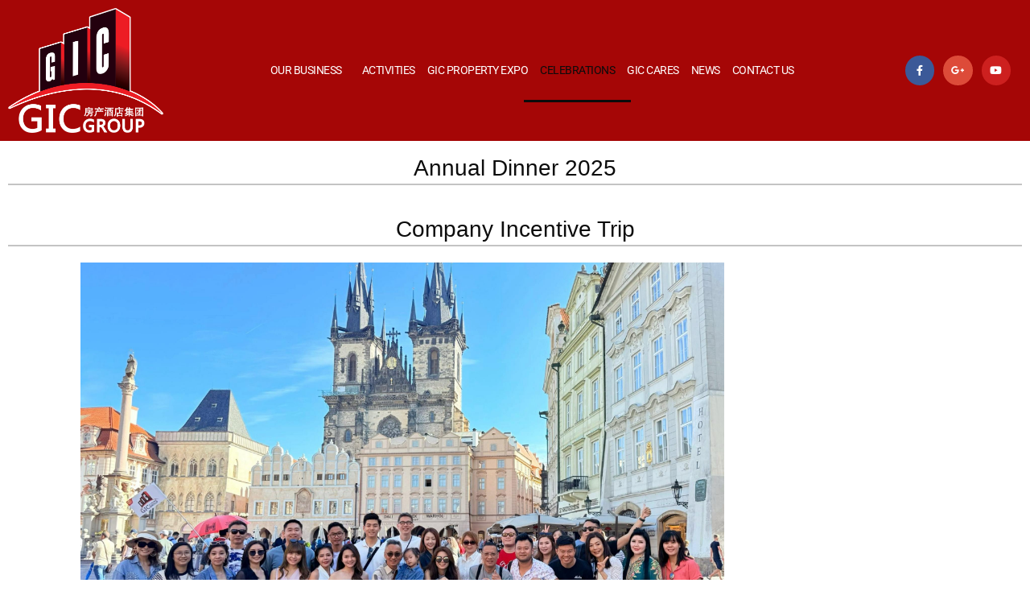

--- FILE ---
content_type: text/html; charset=UTF-8
request_url: https://www.gicgroup.my/celebrations/
body_size: 14382
content:
<!DOCTYPE html>
<html lang="en-US">
<head>
	<meta charset="UTF-8">
		<meta name='robots' content='index, follow, max-image-preview:large, max-snippet:-1, max-video-preview:-1' />

	<!-- This site is optimized with the Yoast SEO plugin v26.7 - https://yoast.com/wordpress/plugins/seo/ -->
	<title>Celebrations - GIC Group HQ</title>
	<meta name="description" content="GIC Group is a big family. We celebrate various of festival together. We organise annual dinner for our family every year too. Team Work Team Play!" />
	<link rel="canonical" href="https://www.gicgroup.my/celebrations/" />
	<meta property="og:locale" content="en_US" />
	<meta property="og:type" content="article" />
	<meta property="og:title" content="Celebrations - GIC Group HQ" />
	<meta property="og:description" content="GIC Group is a big family. We celebrate various of festival together. We organise annual dinner for our family every year too. Team Work Team Play!" />
	<meta property="og:url" content="https://www.gicgroup.my/celebrations/" />
	<meta property="og:site_name" content="GIC Group HQ" />
	<meta property="article:publisher" content="https://www.facebook.com/GICgrouphq/" />
	<meta property="article:modified_time" content="2026-01-10T10:29:41+00:00" />
	<meta name="twitter:card" content="summary_large_image" />
	<meta name="twitter:label1" content="Est. reading time" />
	<meta name="twitter:data1" content="1 minute" />
	<script type="application/ld+json" class="yoast-schema-graph">{"@context":"https://schema.org","@graph":[{"@type":"WebPage","@id":"https://www.gicgroup.my/celebrations/","url":"https://www.gicgroup.my/celebrations/","name":"Celebrations - GIC Group HQ","isPartOf":{"@id":"https://www.gicgroup.my/#website"},"datePublished":"2020-04-27T16:50:50+00:00","dateModified":"2026-01-10T10:29:41+00:00","description":"GIC Group is a big family. We celebrate various of festival together. We organise annual dinner for our family every year too. Team Work Team Play!","breadcrumb":{"@id":"https://www.gicgroup.my/celebrations/#breadcrumb"},"inLanguage":"en-US","potentialAction":[{"@type":"ReadAction","target":["https://www.gicgroup.my/celebrations/"]}]},{"@type":"BreadcrumbList","@id":"https://www.gicgroup.my/celebrations/#breadcrumb","itemListElement":[{"@type":"ListItem","position":1,"name":"Home","item":"https://www.gicgroup.my/"},{"@type":"ListItem","position":2,"name":"Celebrations"}]},{"@type":"WebSite","@id":"https://www.gicgroup.my/#website","url":"https://www.gicgroup.my/","name":"GIC Group Penang HQ","description":"New Projects Marketing | Bulk Purchase Services | Real Estate Agency | Hotel Management","publisher":{"@id":"https://www.gicgroup.my/#organization"},"potentialAction":[{"@type":"SearchAction","target":{"@type":"EntryPoint","urlTemplate":"https://www.gicgroup.my/?s={search_term_string}"},"query-input":{"@type":"PropertyValueSpecification","valueRequired":true,"valueName":"search_term_string"}}],"inLanguage":"en-US"},{"@type":"Organization","@id":"https://www.gicgroup.my/#organization","name":"GIC Group Penang HQ","url":"https://www.gicgroup.my/","logo":{"@type":"ImageObject","inLanguage":"en-US","@id":"https://www.gicgroup.my/#/schema/logo/image/","url":"https://i1.wp.com/www.gicgroup.my/wp-content/uploads/2020/04/GIC-logo-2.png?fit=712%2C571&ssl=1","contentUrl":"https://i1.wp.com/www.gicgroup.my/wp-content/uploads/2020/04/GIC-logo-2.png?fit=712%2C571&ssl=1","width":712,"height":571,"caption":"GIC Group Penang HQ"},"image":{"@id":"https://www.gicgroup.my/#/schema/logo/image/"},"sameAs":["https://www.facebook.com/GICgrouphq/","https://www.youtube.com/channel/UCZjHg6O3dGJm0oZk0O4kXrA"]}]}</script>
	<!-- / Yoast SEO plugin. -->


<link rel='dns-prefetch' href='//www.googletagmanager.com' />
<link rel='dns-prefetch' href='//stats.wp.com' />
<link rel="alternate" type="application/rss+xml" title="GIC Group HQ &raquo; Feed" href="https://www.gicgroup.my/feed/" />
<link rel="alternate" type="application/rss+xml" title="GIC Group HQ &raquo; Comments Feed" href="https://www.gicgroup.my/comments/feed/" />
<link rel="alternate" title="oEmbed (JSON)" type="application/json+oembed" href="https://www.gicgroup.my/wp-json/oembed/1.0/embed?url=https%3A%2F%2Fwww.gicgroup.my%2Fcelebrations%2F" />
<link rel="alternate" title="oEmbed (XML)" type="text/xml+oembed" href="https://www.gicgroup.my/wp-json/oembed/1.0/embed?url=https%3A%2F%2Fwww.gicgroup.my%2Fcelebrations%2F&#038;format=xml" />
<style id='wp-img-auto-sizes-contain-inline-css'>
img:is([sizes=auto i],[sizes^="auto," i]){contain-intrinsic-size:3000px 1500px}
/*# sourceURL=wp-img-auto-sizes-contain-inline-css */
</style>
<link rel='stylesheet' id='font-awesome-5-all-css' href='https://www.gicgroup.my/wp-content/plugins/elementor/assets/lib/font-awesome/css/all.min.css?ver=3.34.1' media='all' />
<link rel='stylesheet' id='font-awesome-4-shim-css' href='https://www.gicgroup.my/wp-content/plugins/elementor/assets/lib/font-awesome/css/v4-shims.min.css?ver=3.34.1' media='all' />
<style id='wp-emoji-styles-inline-css'>

	img.wp-smiley, img.emoji {
		display: inline !important;
		border: none !important;
		box-shadow: none !important;
		height: 1em !important;
		width: 1em !important;
		margin: 0 0.07em !important;
		vertical-align: -0.1em !important;
		background: none !important;
		padding: 0 !important;
	}
/*# sourceURL=wp-emoji-styles-inline-css */
</style>
<link rel='stylesheet' id='mediaelement-css' href='https://www.gicgroup.my/wp-includes/js/mediaelement/mediaelementplayer-legacy.min.css?ver=4.2.17' media='all' />
<link rel='stylesheet' id='wp-mediaelement-css' href='https://www.gicgroup.my/wp-includes/js/mediaelement/wp-mediaelement.min.css?ver=6.9' media='all' />
<style id='jetpack-sharing-buttons-style-inline-css'>
.jetpack-sharing-buttons__services-list{display:flex;flex-direction:row;flex-wrap:wrap;gap:0;list-style-type:none;margin:5px;padding:0}.jetpack-sharing-buttons__services-list.has-small-icon-size{font-size:12px}.jetpack-sharing-buttons__services-list.has-normal-icon-size{font-size:16px}.jetpack-sharing-buttons__services-list.has-large-icon-size{font-size:24px}.jetpack-sharing-buttons__services-list.has-huge-icon-size{font-size:36px}@media print{.jetpack-sharing-buttons__services-list{display:none!important}}.editor-styles-wrapper .wp-block-jetpack-sharing-buttons{gap:0;padding-inline-start:0}ul.jetpack-sharing-buttons__services-list.has-background{padding:1.25em 2.375em}
/*# sourceURL=https://www.gicgroup.my/wp-content/plugins/jetpack/_inc/blocks/sharing-buttons/view.css */
</style>
<style id='global-styles-inline-css'>
:root{--wp--preset--aspect-ratio--square: 1;--wp--preset--aspect-ratio--4-3: 4/3;--wp--preset--aspect-ratio--3-4: 3/4;--wp--preset--aspect-ratio--3-2: 3/2;--wp--preset--aspect-ratio--2-3: 2/3;--wp--preset--aspect-ratio--16-9: 16/9;--wp--preset--aspect-ratio--9-16: 9/16;--wp--preset--color--black: #000000;--wp--preset--color--cyan-bluish-gray: #abb8c3;--wp--preset--color--white: #ffffff;--wp--preset--color--pale-pink: #f78da7;--wp--preset--color--vivid-red: #cf2e2e;--wp--preset--color--luminous-vivid-orange: #ff6900;--wp--preset--color--luminous-vivid-amber: #fcb900;--wp--preset--color--light-green-cyan: #7bdcb5;--wp--preset--color--vivid-green-cyan: #00d084;--wp--preset--color--pale-cyan-blue: #8ed1fc;--wp--preset--color--vivid-cyan-blue: #0693e3;--wp--preset--color--vivid-purple: #9b51e0;--wp--preset--gradient--vivid-cyan-blue-to-vivid-purple: linear-gradient(135deg,rgb(6,147,227) 0%,rgb(155,81,224) 100%);--wp--preset--gradient--light-green-cyan-to-vivid-green-cyan: linear-gradient(135deg,rgb(122,220,180) 0%,rgb(0,208,130) 100%);--wp--preset--gradient--luminous-vivid-amber-to-luminous-vivid-orange: linear-gradient(135deg,rgb(252,185,0) 0%,rgb(255,105,0) 100%);--wp--preset--gradient--luminous-vivid-orange-to-vivid-red: linear-gradient(135deg,rgb(255,105,0) 0%,rgb(207,46,46) 100%);--wp--preset--gradient--very-light-gray-to-cyan-bluish-gray: linear-gradient(135deg,rgb(238,238,238) 0%,rgb(169,184,195) 100%);--wp--preset--gradient--cool-to-warm-spectrum: linear-gradient(135deg,rgb(74,234,220) 0%,rgb(151,120,209) 20%,rgb(207,42,186) 40%,rgb(238,44,130) 60%,rgb(251,105,98) 80%,rgb(254,248,76) 100%);--wp--preset--gradient--blush-light-purple: linear-gradient(135deg,rgb(255,206,236) 0%,rgb(152,150,240) 100%);--wp--preset--gradient--blush-bordeaux: linear-gradient(135deg,rgb(254,205,165) 0%,rgb(254,45,45) 50%,rgb(107,0,62) 100%);--wp--preset--gradient--luminous-dusk: linear-gradient(135deg,rgb(255,203,112) 0%,rgb(199,81,192) 50%,rgb(65,88,208) 100%);--wp--preset--gradient--pale-ocean: linear-gradient(135deg,rgb(255,245,203) 0%,rgb(182,227,212) 50%,rgb(51,167,181) 100%);--wp--preset--gradient--electric-grass: linear-gradient(135deg,rgb(202,248,128) 0%,rgb(113,206,126) 100%);--wp--preset--gradient--midnight: linear-gradient(135deg,rgb(2,3,129) 0%,rgb(40,116,252) 100%);--wp--preset--font-size--small: 13px;--wp--preset--font-size--medium: 20px;--wp--preset--font-size--large: 36px;--wp--preset--font-size--x-large: 42px;--wp--preset--spacing--20: 0.44rem;--wp--preset--spacing--30: 0.67rem;--wp--preset--spacing--40: 1rem;--wp--preset--spacing--50: 1.5rem;--wp--preset--spacing--60: 2.25rem;--wp--preset--spacing--70: 3.38rem;--wp--preset--spacing--80: 5.06rem;--wp--preset--shadow--natural: 6px 6px 9px rgba(0, 0, 0, 0.2);--wp--preset--shadow--deep: 12px 12px 50px rgba(0, 0, 0, 0.4);--wp--preset--shadow--sharp: 6px 6px 0px rgba(0, 0, 0, 0.2);--wp--preset--shadow--outlined: 6px 6px 0px -3px rgb(255, 255, 255), 6px 6px rgb(0, 0, 0);--wp--preset--shadow--crisp: 6px 6px 0px rgb(0, 0, 0);}:root { --wp--style--global--content-size: 800px;--wp--style--global--wide-size: 1200px; }:where(body) { margin: 0; }.wp-site-blocks > .alignleft { float: left; margin-right: 2em; }.wp-site-blocks > .alignright { float: right; margin-left: 2em; }.wp-site-blocks > .aligncenter { justify-content: center; margin-left: auto; margin-right: auto; }:where(.wp-site-blocks) > * { margin-block-start: 24px; margin-block-end: 0; }:where(.wp-site-blocks) > :first-child { margin-block-start: 0; }:where(.wp-site-blocks) > :last-child { margin-block-end: 0; }:root { --wp--style--block-gap: 24px; }:root :where(.is-layout-flow) > :first-child{margin-block-start: 0;}:root :where(.is-layout-flow) > :last-child{margin-block-end: 0;}:root :where(.is-layout-flow) > *{margin-block-start: 24px;margin-block-end: 0;}:root :where(.is-layout-constrained) > :first-child{margin-block-start: 0;}:root :where(.is-layout-constrained) > :last-child{margin-block-end: 0;}:root :where(.is-layout-constrained) > *{margin-block-start: 24px;margin-block-end: 0;}:root :where(.is-layout-flex){gap: 24px;}:root :where(.is-layout-grid){gap: 24px;}.is-layout-flow > .alignleft{float: left;margin-inline-start: 0;margin-inline-end: 2em;}.is-layout-flow > .alignright{float: right;margin-inline-start: 2em;margin-inline-end: 0;}.is-layout-flow > .aligncenter{margin-left: auto !important;margin-right: auto !important;}.is-layout-constrained > .alignleft{float: left;margin-inline-start: 0;margin-inline-end: 2em;}.is-layout-constrained > .alignright{float: right;margin-inline-start: 2em;margin-inline-end: 0;}.is-layout-constrained > .aligncenter{margin-left: auto !important;margin-right: auto !important;}.is-layout-constrained > :where(:not(.alignleft):not(.alignright):not(.alignfull)){max-width: var(--wp--style--global--content-size);margin-left: auto !important;margin-right: auto !important;}.is-layout-constrained > .alignwide{max-width: var(--wp--style--global--wide-size);}body .is-layout-flex{display: flex;}.is-layout-flex{flex-wrap: wrap;align-items: center;}.is-layout-flex > :is(*, div){margin: 0;}body .is-layout-grid{display: grid;}.is-layout-grid > :is(*, div){margin: 0;}body{padding-top: 0px;padding-right: 0px;padding-bottom: 0px;padding-left: 0px;}a:where(:not(.wp-element-button)){text-decoration: underline;}:root :where(.wp-element-button, .wp-block-button__link){background-color: #32373c;border-width: 0;color: #fff;font-family: inherit;font-size: inherit;font-style: inherit;font-weight: inherit;letter-spacing: inherit;line-height: inherit;padding-top: calc(0.667em + 2px);padding-right: calc(1.333em + 2px);padding-bottom: calc(0.667em + 2px);padding-left: calc(1.333em + 2px);text-decoration: none;text-transform: inherit;}.has-black-color{color: var(--wp--preset--color--black) !important;}.has-cyan-bluish-gray-color{color: var(--wp--preset--color--cyan-bluish-gray) !important;}.has-white-color{color: var(--wp--preset--color--white) !important;}.has-pale-pink-color{color: var(--wp--preset--color--pale-pink) !important;}.has-vivid-red-color{color: var(--wp--preset--color--vivid-red) !important;}.has-luminous-vivid-orange-color{color: var(--wp--preset--color--luminous-vivid-orange) !important;}.has-luminous-vivid-amber-color{color: var(--wp--preset--color--luminous-vivid-amber) !important;}.has-light-green-cyan-color{color: var(--wp--preset--color--light-green-cyan) !important;}.has-vivid-green-cyan-color{color: var(--wp--preset--color--vivid-green-cyan) !important;}.has-pale-cyan-blue-color{color: var(--wp--preset--color--pale-cyan-blue) !important;}.has-vivid-cyan-blue-color{color: var(--wp--preset--color--vivid-cyan-blue) !important;}.has-vivid-purple-color{color: var(--wp--preset--color--vivid-purple) !important;}.has-black-background-color{background-color: var(--wp--preset--color--black) !important;}.has-cyan-bluish-gray-background-color{background-color: var(--wp--preset--color--cyan-bluish-gray) !important;}.has-white-background-color{background-color: var(--wp--preset--color--white) !important;}.has-pale-pink-background-color{background-color: var(--wp--preset--color--pale-pink) !important;}.has-vivid-red-background-color{background-color: var(--wp--preset--color--vivid-red) !important;}.has-luminous-vivid-orange-background-color{background-color: var(--wp--preset--color--luminous-vivid-orange) !important;}.has-luminous-vivid-amber-background-color{background-color: var(--wp--preset--color--luminous-vivid-amber) !important;}.has-light-green-cyan-background-color{background-color: var(--wp--preset--color--light-green-cyan) !important;}.has-vivid-green-cyan-background-color{background-color: var(--wp--preset--color--vivid-green-cyan) !important;}.has-pale-cyan-blue-background-color{background-color: var(--wp--preset--color--pale-cyan-blue) !important;}.has-vivid-cyan-blue-background-color{background-color: var(--wp--preset--color--vivid-cyan-blue) !important;}.has-vivid-purple-background-color{background-color: var(--wp--preset--color--vivid-purple) !important;}.has-black-border-color{border-color: var(--wp--preset--color--black) !important;}.has-cyan-bluish-gray-border-color{border-color: var(--wp--preset--color--cyan-bluish-gray) !important;}.has-white-border-color{border-color: var(--wp--preset--color--white) !important;}.has-pale-pink-border-color{border-color: var(--wp--preset--color--pale-pink) !important;}.has-vivid-red-border-color{border-color: var(--wp--preset--color--vivid-red) !important;}.has-luminous-vivid-orange-border-color{border-color: var(--wp--preset--color--luminous-vivid-orange) !important;}.has-luminous-vivid-amber-border-color{border-color: var(--wp--preset--color--luminous-vivid-amber) !important;}.has-light-green-cyan-border-color{border-color: var(--wp--preset--color--light-green-cyan) !important;}.has-vivid-green-cyan-border-color{border-color: var(--wp--preset--color--vivid-green-cyan) !important;}.has-pale-cyan-blue-border-color{border-color: var(--wp--preset--color--pale-cyan-blue) !important;}.has-vivid-cyan-blue-border-color{border-color: var(--wp--preset--color--vivid-cyan-blue) !important;}.has-vivid-purple-border-color{border-color: var(--wp--preset--color--vivid-purple) !important;}.has-vivid-cyan-blue-to-vivid-purple-gradient-background{background: var(--wp--preset--gradient--vivid-cyan-blue-to-vivid-purple) !important;}.has-light-green-cyan-to-vivid-green-cyan-gradient-background{background: var(--wp--preset--gradient--light-green-cyan-to-vivid-green-cyan) !important;}.has-luminous-vivid-amber-to-luminous-vivid-orange-gradient-background{background: var(--wp--preset--gradient--luminous-vivid-amber-to-luminous-vivid-orange) !important;}.has-luminous-vivid-orange-to-vivid-red-gradient-background{background: var(--wp--preset--gradient--luminous-vivid-orange-to-vivid-red) !important;}.has-very-light-gray-to-cyan-bluish-gray-gradient-background{background: var(--wp--preset--gradient--very-light-gray-to-cyan-bluish-gray) !important;}.has-cool-to-warm-spectrum-gradient-background{background: var(--wp--preset--gradient--cool-to-warm-spectrum) !important;}.has-blush-light-purple-gradient-background{background: var(--wp--preset--gradient--blush-light-purple) !important;}.has-blush-bordeaux-gradient-background{background: var(--wp--preset--gradient--blush-bordeaux) !important;}.has-luminous-dusk-gradient-background{background: var(--wp--preset--gradient--luminous-dusk) !important;}.has-pale-ocean-gradient-background{background: var(--wp--preset--gradient--pale-ocean) !important;}.has-electric-grass-gradient-background{background: var(--wp--preset--gradient--electric-grass) !important;}.has-midnight-gradient-background{background: var(--wp--preset--gradient--midnight) !important;}.has-small-font-size{font-size: var(--wp--preset--font-size--small) !important;}.has-medium-font-size{font-size: var(--wp--preset--font-size--medium) !important;}.has-large-font-size{font-size: var(--wp--preset--font-size--large) !important;}.has-x-large-font-size{font-size: var(--wp--preset--font-size--x-large) !important;}
:root :where(.wp-block-pullquote){font-size: 1.5em;line-height: 1.6;}
/*# sourceURL=global-styles-inline-css */
</style>
<link rel='stylesheet' id='cute-alert-css' href='https://www.gicgroup.my/wp-content/plugins/metform/public/assets/lib/cute-alert/style.css?ver=4.1.0' media='all' />
<link rel='stylesheet' id='text-editor-style-css' href='https://www.gicgroup.my/wp-content/plugins/metform/public/assets/css/text-editor.css?ver=4.1.0' media='all' />
<link rel='stylesheet' id='hello-elementor-css' href='https://www.gicgroup.my/wp-content/themes/hello-elementor/assets/css/reset.css?ver=3.4.5' media='all' />
<link rel='stylesheet' id='hello-elementor-theme-style-css' href='https://www.gicgroup.my/wp-content/themes/hello-elementor/assets/css/theme.css?ver=3.4.5' media='all' />
<link rel='stylesheet' id='hello-elementor-header-footer-css' href='https://www.gicgroup.my/wp-content/themes/hello-elementor/assets/css/header-footer.css?ver=3.4.5' media='all' />
<link rel='stylesheet' id='elementor-icons-css' href='https://www.gicgroup.my/wp-content/plugins/elementor/assets/lib/eicons/css/elementor-icons.min.css?ver=5.45.0' media='all' />
<link rel='stylesheet' id='elementor-frontend-css' href='https://www.gicgroup.my/wp-content/plugins/elementor/assets/css/frontend.min.css?ver=3.34.1' media='all' />
<link rel='stylesheet' id='elementor-post-2293-css' href='https://www.gicgroup.my/wp-content/uploads/elementor/css/post-2293.css?ver=1767928837' media='all' />
<link rel='stylesheet' id='widget-image-css' href='https://www.gicgroup.my/wp-content/plugins/elementor/assets/css/widget-image.min.css?ver=3.34.1' media='all' />
<link rel='stylesheet' id='widget-nav-menu-css' href='https://www.gicgroup.my/wp-content/plugins/elementor-pro/assets/css/widget-nav-menu.min.css?ver=3.34.0' media='all' />
<link rel='stylesheet' id='widget-social-icons-css' href='https://www.gicgroup.my/wp-content/plugins/elementor/assets/css/widget-social-icons.min.css?ver=3.34.1' media='all' />
<link rel='stylesheet' id='e-apple-webkit-css' href='https://www.gicgroup.my/wp-content/plugins/elementor/assets/css/conditionals/apple-webkit.min.css?ver=3.34.1' media='all' />
<link rel='stylesheet' id='widget-heading-css' href='https://www.gicgroup.my/wp-content/plugins/elementor/assets/css/widget-heading.min.css?ver=3.34.1' media='all' />
<link rel='stylesheet' id='e-animation-fadeIn-css' href='https://www.gicgroup.my/wp-content/plugins/elementor/assets/lib/animations/styles/fadeIn.min.css?ver=3.34.1' media='all' />
<link rel='stylesheet' id='e-animation-fadeInLeft-css' href='https://www.gicgroup.my/wp-content/plugins/elementor/assets/lib/animations/styles/fadeInLeft.min.css?ver=3.34.1' media='all' />
<link rel='stylesheet' id='widget-divider-css' href='https://www.gicgroup.my/wp-content/plugins/elementor/assets/css/widget-divider.min.css?ver=3.34.1' media='all' />
<link rel='stylesheet' id='widget-video-css' href='https://www.gicgroup.my/wp-content/plugins/elementor/assets/css/widget-video.min.css?ver=3.34.1' media='all' />
<link rel='stylesheet' id='swiper-css' href='https://www.gicgroup.my/wp-content/plugins/elementor/assets/lib/swiper/v8/css/swiper.min.css?ver=8.4.5' media='all' />
<link rel='stylesheet' id='e-swiper-css' href='https://www.gicgroup.my/wp-content/plugins/elementor/assets/css/conditionals/e-swiper.min.css?ver=3.34.1' media='all' />
<link rel='stylesheet' id='widget-media-carousel-css' href='https://www.gicgroup.my/wp-content/plugins/elementor-pro/assets/css/widget-media-carousel.min.css?ver=3.34.0' media='all' />
<link rel='stylesheet' id='widget-carousel-module-base-css' href='https://www.gicgroup.my/wp-content/plugins/elementor-pro/assets/css/widget-carousel-module-base.min.css?ver=3.34.0' media='all' />
<link rel='stylesheet' id='elementor-post-3431-css' href='https://www.gicgroup.my/wp-content/uploads/elementor/css/post-3431.css?ver=1768041008' media='all' />
<link rel='stylesheet' id='elementor-gf-local-roboto-css' href='https://www.gicgroup.my/wp-content/uploads/elementor/google-fonts/css/roboto.css?ver=1743354171' media='all' />
<link rel='stylesheet' id='elementor-gf-local-robotoslab-css' href='https://www.gicgroup.my/wp-content/uploads/elementor/google-fonts/css/robotoslab.css?ver=1743354174' media='all' />
<link rel='stylesheet' id='elementor-icons-shared-0-css' href='https://www.gicgroup.my/wp-content/plugins/elementor/assets/lib/font-awesome/css/fontawesome.min.css?ver=5.15.3' media='all' />
<link rel='stylesheet' id='elementor-icons-fa-brands-css' href='https://www.gicgroup.my/wp-content/plugins/elementor/assets/lib/font-awesome/css/brands.min.css?ver=5.15.3' media='all' />
<script src="https://www.gicgroup.my/wp-content/plugins/elementor/assets/lib/font-awesome/js/v4-shims.min.js?ver=3.34.1" id="font-awesome-4-shim-js"></script>

<!-- Google tag (gtag.js) snippet added by Site Kit -->
<!-- Google Analytics snippet added by Site Kit -->
<script src="https://www.googletagmanager.com/gtag/js?id=GT-KD2FK6X" id="google_gtagjs-js" async></script>
<script id="google_gtagjs-js-after">
window.dataLayer = window.dataLayer || [];function gtag(){dataLayer.push(arguments);}
gtag("set","linker",{"domains":["www.gicgroup.my"]});
gtag("js", new Date());
gtag("set", "developer_id.dZTNiMT", true);
gtag("config", "GT-KD2FK6X");
//# sourceURL=google_gtagjs-js-after
</script>
<script src="https://www.gicgroup.my/wp-includes/js/jquery/jquery.min.js?ver=3.7.1" id="jquery-core-js"></script>
<script src="https://www.gicgroup.my/wp-includes/js/jquery/jquery-migrate.min.js?ver=3.4.1" id="jquery-migrate-js"></script>
<link rel="https://api.w.org/" href="https://www.gicgroup.my/wp-json/" /><link rel="alternate" title="JSON" type="application/json" href="https://www.gicgroup.my/wp-json/wp/v2/pages/3431" /><link rel="EditURI" type="application/rsd+xml" title="RSD" href="https://www.gicgroup.my/xmlrpc.php?rsd" />
<meta name="generator" content="WordPress 6.9" />
<link rel='shortlink' href='https://www.gicgroup.my/?p=3431' />
<!-- FAVHERO FAVICON START --><!-- For iPad with high-resolution Retina display running iOS ≥ 7: --><link rel="apple-touch-icon-precomposed" sizes="152x152" href="https://www.gicgroup.my/wp-content/uploads/2023/09/favicon-152.png"><!-- Standard: --><link rel="icon" sizes="152x152" href="https://www.gicgroup.my/wp-content/uploads/2023/09/favicon-152.png"><meta name="msapplication-TileColor" content="#FFFFFF"><meta name="msapplication-TileImage" content="https://www.gicgroup.my/wp-content/uploads/2023/09/favicon-144.png"><!-- For iPad with high-resolution Retina display running iOS ≤ 6: --><link rel="apple-touch-icon-precomposed" sizes="144x144" href="https://www.gicgroup.my/wp-content/uploads/2023/09/favicon-144.png"><!-- For iPhone with high-resolution Retina display running iOS ≥ 7: --><link rel="apple-touch-icon-precomposed" sizes="120x120" href="https://www.gicgroup.my/wp-content/uploads/2023/09/favicon-120.png"><!-- For first- and second-generation iPad: --><link rel="apple-touch-icon-precomposed" sizes="72x72" href="https://www.gicgroup.my/wp-content/uploads/2023/09/favicon-72.png"><!-- For non-Retina iPhone, iPod Touch, and Android 2.1+ devices: --><link rel="apple-touch-icon-precomposed" href="https://www.gicgroup.my/wp-content/uploads/2023/09/favicon-57.png"><!-- FAVHERO FAVICON END --><meta name="generator" content="Site Kit by Google 1.168.0" />	<style>img#wpstats{display:none}</style>
		<meta name="generator" content="Elementor 3.34.1; features: additional_custom_breakpoints; settings: css_print_method-external, google_font-enabled, font_display-auto">

<!-- Meta Pixel Code -->
<script type='text/javascript'>
!function(f,b,e,v,n,t,s){if(f.fbq)return;n=f.fbq=function(){n.callMethod?
n.callMethod.apply(n,arguments):n.queue.push(arguments)};if(!f._fbq)f._fbq=n;
n.push=n;n.loaded=!0;n.version='2.0';n.queue=[];t=b.createElement(e);t.async=!0;
t.src=v;s=b.getElementsByTagName(e)[0];s.parentNode.insertBefore(t,s)}(window,
document,'script','https://connect.facebook.net/en_US/fbevents.js');
</script>
<!-- End Meta Pixel Code -->
<script type='text/javascript'>var url = window.location.origin + '?ob=open-bridge';
            fbq('set', 'openbridge', '732261234214326', url);
fbq('init', '732261234214326', {}, {
    "agent": "wordpress-6.9-4.1.5"
})</script><script type='text/javascript'>
    fbq('track', 'PageView', []);
  </script>			<style>
				.e-con.e-parent:nth-of-type(n+4):not(.e-lazyloaded):not(.e-no-lazyload),
				.e-con.e-parent:nth-of-type(n+4):not(.e-lazyloaded):not(.e-no-lazyload) * {
					background-image: none !important;
				}
				@media screen and (max-height: 1024px) {
					.e-con.e-parent:nth-of-type(n+3):not(.e-lazyloaded):not(.e-no-lazyload),
					.e-con.e-parent:nth-of-type(n+3):not(.e-lazyloaded):not(.e-no-lazyload) * {
						background-image: none !important;
					}
				}
				@media screen and (max-height: 640px) {
					.e-con.e-parent:nth-of-type(n+2):not(.e-lazyloaded):not(.e-no-lazyload),
					.e-con.e-parent:nth-of-type(n+2):not(.e-lazyloaded):not(.e-no-lazyload) * {
						background-image: none !important;
					}
				}
			</style>
				<meta name="viewport" content="width=device-width, initial-scale=1.0, viewport-fit=cover" /></head>
<body class="wp-singular page-template page-template-elementor_canvas page page-id-3431 wp-custom-logo wp-embed-responsive wp-theme-hello-elementor hello-elementor-default elementor-default elementor-template-canvas elementor-kit-2293 elementor-page elementor-page-3431">
	
<!-- Meta Pixel Code -->
<noscript>
<img height="1" width="1" style="display:none" alt="fbpx"
src="https://www.facebook.com/tr?id=732261234214326&ev=PageView&noscript=1" />
</noscript>
<!-- End Meta Pixel Code -->
		<div data-elementor-type="wp-page" data-elementor-id="3431" class="elementor elementor-3431" data-elementor-post-type="page">
						<header class="elementor-section elementor-top-section elementor-element elementor-element-a42722f elementor-section-content-middle elementor-section-full_width elementor-section-stretched elementor-section-height-default elementor-section-height-default" data-id="a42722f" data-element_type="section" data-settings="{&quot;background_background&quot;:&quot;classic&quot;,&quot;stretch_section&quot;:&quot;section-stretched&quot;}">
						<div class="elementor-container elementor-column-gap-default">
					<div class="elementor-column elementor-col-16 elementor-top-column elementor-element elementor-element-e9ea83f" data-id="e9ea83f" data-element_type="column">
			<div class="elementor-widget-wrap elementor-element-populated">
						<div class="elementor-element elementor-element-c589351 elementor-widget elementor-widget-theme-site-logo elementor-widget-image" data-id="c589351" data-element_type="widget" data-widget_type="theme-site-logo.default">
				<div class="elementor-widget-container">
											<a href="https://www.gicgroup.my">
			<img fetchpriority="high" decoding="async" width="1920" height="1538" src="https://www.gicgroup.my/wp-content/uploads/2020/04/thumbnail_GIC-logo-2.png" class="attachment-full size-full wp-image-41252" alt="" srcset="https://www.gicgroup.my/wp-content/uploads/2020/04/thumbnail_GIC-logo-2.png 1920w, https://www.gicgroup.my/wp-content/uploads/2020/04/thumbnail_GIC-logo-2-300x240.png 300w, https://www.gicgroup.my/wp-content/uploads/2020/04/thumbnail_GIC-logo-2-1024x820.png 1024w, https://www.gicgroup.my/wp-content/uploads/2020/04/thumbnail_GIC-logo-2-768x615.png 768w, https://www.gicgroup.my/wp-content/uploads/2020/04/thumbnail_GIC-logo-2-1536x1230.png 1536w" sizes="(max-width: 1920px) 100vw, 1920px" />				</a>
											</div>
				</div>
					</div>
		</div>
				<div class="elementor-column elementor-col-66 elementor-top-column elementor-element elementor-element-9907a56" data-id="9907a56" data-element_type="column">
			<div class="elementor-widget-wrap elementor-element-populated">
						<div class="elementor-element elementor-element-c94dbb2 elementor-nav-menu__align-center elementor-nav-menu--stretch elementor-nav-menu--dropdown-tablet elementor-nav-menu__text-align-aside elementor-nav-menu--toggle elementor-nav-menu--burger elementor-widget elementor-widget-nav-menu" data-id="c94dbb2" data-element_type="widget" data-settings="{&quot;full_width&quot;:&quot;stretch&quot;,&quot;submenu_icon&quot;:{&quot;value&quot;:&quot;&lt;i class=\&quot;\&quot; aria-hidden=\&quot;true\&quot;&gt;&lt;\/i&gt;&quot;,&quot;library&quot;:&quot;&quot;},&quot;layout&quot;:&quot;horizontal&quot;,&quot;toggle&quot;:&quot;burger&quot;}" data-widget_type="nav-menu.default">
				<div class="elementor-widget-container">
								<nav aria-label="Menu" class="elementor-nav-menu--main elementor-nav-menu__container elementor-nav-menu--layout-horizontal e--pointer-underline e--animation-slide">
				<ul id="menu-1-c94dbb2" class="elementor-nav-menu"><li class="menu-item menu-item-type-post_type menu-item-object-page menu-item-home menu-item-has-children menu-item-2500"><a href="https://www.gicgroup.my/" class="elementor-item">Our Business</a>
<ul class="sub-menu elementor-nav-menu--dropdown">
	<li class="menu-item menu-item-type-custom menu-item-object-custom menu-item-37187"><a href="https://www.gicgroup.my/virtual-sales-gallery/" class="elementor-sub-item">Properties Marketing</a></li>
	<li class="menu-item menu-item-type-post_type menu-item-object-page menu-item-48606"><a href="https://www.gicgroup.my/berlin-oceanis/" class="elementor-sub-item">Berlin Oceanis Cruise</a></li>
	<li class="menu-item menu-item-type-post_type menu-item-object-page menu-item-48609"><a href="https://www.gicgroup.my/weld-quay-ferry-walk/" class="elementor-sub-item">Weld Quay Ferry Walk</a></li>
	<li class="menu-item menu-item-type-post_type menu-item-object-page menu-item-48613"><a href="https://www.gicgroup.my/international-brand-hotel/" class="elementor-sub-item">Hotel Management</a></li>
</ul>
</li>
<li class="menu-item menu-item-type-post_type menu-item-object-page menu-item-3245"><a href="https://www.gicgroup.my/activities/" class="elementor-item">Activities</a></li>
<li class="menu-item menu-item-type-post_type menu-item-object-page menu-item-3435"><a href="https://www.gicgroup.my/gic-property-expo/" class="elementor-item">GIC Property Expo</a></li>
<li class="menu-item menu-item-type-post_type menu-item-object-page current-menu-item page_item page-item-3431 current_page_item menu-item-3437"><a href="https://www.gicgroup.my/celebrations/" aria-current="page" class="elementor-item elementor-item-active">Celebrations</a></li>
<li class="menu-item menu-item-type-post_type menu-item-object-page menu-item-3543"><a href="https://www.gicgroup.my/gic-cares/" class="elementor-item">GIC Cares</a></li>
<li class="menu-item menu-item-type-post_type menu-item-object-page menu-item-3246"><a href="https://www.gicgroup.my/news/" class="elementor-item">News</a></li>
<li class="menu-item menu-item-type-post_type menu-item-object-page menu-item-3249"><a href="https://www.gicgroup.my/contact-us/" class="elementor-item">Contact Us</a></li>
</ul>			</nav>
					<div class="elementor-menu-toggle" role="button" tabindex="0" aria-label="Menu Toggle" aria-expanded="false">
			<i aria-hidden="true" role="presentation" class="elementor-menu-toggle__icon--open eicon-menu-bar"></i><i aria-hidden="true" role="presentation" class="elementor-menu-toggle__icon--close eicon-close"></i>		</div>
					<nav class="elementor-nav-menu--dropdown elementor-nav-menu__container" aria-hidden="true">
				<ul id="menu-2-c94dbb2" class="elementor-nav-menu"><li class="menu-item menu-item-type-post_type menu-item-object-page menu-item-home menu-item-has-children menu-item-2500"><a href="https://www.gicgroup.my/" class="elementor-item" tabindex="-1">Our Business</a>
<ul class="sub-menu elementor-nav-menu--dropdown">
	<li class="menu-item menu-item-type-custom menu-item-object-custom menu-item-37187"><a href="https://www.gicgroup.my/virtual-sales-gallery/" class="elementor-sub-item" tabindex="-1">Properties Marketing</a></li>
	<li class="menu-item menu-item-type-post_type menu-item-object-page menu-item-48606"><a href="https://www.gicgroup.my/berlin-oceanis/" class="elementor-sub-item" tabindex="-1">Berlin Oceanis Cruise</a></li>
	<li class="menu-item menu-item-type-post_type menu-item-object-page menu-item-48609"><a href="https://www.gicgroup.my/weld-quay-ferry-walk/" class="elementor-sub-item" tabindex="-1">Weld Quay Ferry Walk</a></li>
	<li class="menu-item menu-item-type-post_type menu-item-object-page menu-item-48613"><a href="https://www.gicgroup.my/international-brand-hotel/" class="elementor-sub-item" tabindex="-1">Hotel Management</a></li>
</ul>
</li>
<li class="menu-item menu-item-type-post_type menu-item-object-page menu-item-3245"><a href="https://www.gicgroup.my/activities/" class="elementor-item" tabindex="-1">Activities</a></li>
<li class="menu-item menu-item-type-post_type menu-item-object-page menu-item-3435"><a href="https://www.gicgroup.my/gic-property-expo/" class="elementor-item" tabindex="-1">GIC Property Expo</a></li>
<li class="menu-item menu-item-type-post_type menu-item-object-page current-menu-item page_item page-item-3431 current_page_item menu-item-3437"><a href="https://www.gicgroup.my/celebrations/" aria-current="page" class="elementor-item elementor-item-active" tabindex="-1">Celebrations</a></li>
<li class="menu-item menu-item-type-post_type menu-item-object-page menu-item-3543"><a href="https://www.gicgroup.my/gic-cares/" class="elementor-item" tabindex="-1">GIC Cares</a></li>
<li class="menu-item menu-item-type-post_type menu-item-object-page menu-item-3246"><a href="https://www.gicgroup.my/news/" class="elementor-item" tabindex="-1">News</a></li>
<li class="menu-item menu-item-type-post_type menu-item-object-page menu-item-3249"><a href="https://www.gicgroup.my/contact-us/" class="elementor-item" tabindex="-1">Contact Us</a></li>
</ul>			</nav>
						</div>
				</div>
					</div>
		</div>
				<div class="elementor-column elementor-col-16 elementor-top-column elementor-element elementor-element-525d540 elementor-hidden-mobile" data-id="525d540" data-element_type="column">
			<div class="elementor-widget-wrap elementor-element-populated">
						<div class="elementor-element elementor-element-5e45c38 elementor-shape-circle e-grid-align-tablet-right e-grid-align-mobile-center elementor-grid-0 e-grid-align-center elementor-widget elementor-widget-social-icons" data-id="5e45c38" data-element_type="widget" data-widget_type="social-icons.default">
				<div class="elementor-widget-container">
							<div class="elementor-social-icons-wrapper elementor-grid" role="list">
							<span class="elementor-grid-item" role="listitem">
					<a class="elementor-icon elementor-social-icon elementor-social-icon-facebook-f elementor-repeater-item-022bbc9" href="https://www.facebook.com/GICgrouphq/" target="_blank">
						<span class="elementor-screen-only">Facebook-f</span>
						<i aria-hidden="true" class="fab fa-facebook-f"></i>					</a>
				</span>
							<span class="elementor-grid-item" role="listitem">
					<a class="elementor-icon elementor-social-icon elementor-social-icon-google-plus-g elementor-repeater-item-bbe0fd0" href="https://g.page/GICgroupPenang/" target="_blank">
						<span class="elementor-screen-only">Google-plus-g</span>
						<i aria-hidden="true" class="fab fa-google-plus-g"></i>					</a>
				</span>
							<span class="elementor-grid-item" role="listitem">
					<a class="elementor-icon elementor-social-icon elementor-social-icon-youtube elementor-repeater-item-293bce1" href="https://www.youtube.com/channel/UCZjHg6O3dGJm0oZk0O4kXrA" target="_blank">
						<span class="elementor-screen-only">Youtube</span>
						<i aria-hidden="true" class="fab fa-youtube"></i>					</a>
				</span>
					</div>
						</div>
				</div>
					</div>
		</div>
					</div>
		</header>
				<section class="elementor-section elementor-top-section elementor-element elementor-element-bfc180b elementor-section-full_width animated-slow elementor-hidden-desktop elementor-hidden-tablet elementor-section-height-default elementor-section-height-default elementor-invisible" data-id="bfc180b" data-element_type="section" data-settings="{&quot;animation&quot;:&quot;fadeIn&quot;}">
						<div class="elementor-container elementor-column-gap-default">
					<div class="elementor-column elementor-col-100 elementor-top-column elementor-element elementor-element-ea6db4c" data-id="ea6db4c" data-element_type="column">
			<div class="elementor-widget-wrap elementor-element-populated">
						<div class="elementor-element elementor-element-698de27 elementor-widget elementor-widget-heading" data-id="698de27" data-element_type="widget" data-widget_type="heading.default">
				<div class="elementor-widget-container">
					<h5 class="elementor-heading-title elementor-size-default">Annual Dinner 2025</h5>				</div>
				</div>
					</div>
		</div>
					</div>
		</section>
				<section class="elementor-section elementor-top-section elementor-element elementor-element-2913062 elementor-section-full_width animated-slow elementor-hidden-mobile elementor-section-height-default elementor-section-height-default elementor-invisible" data-id="2913062" data-element_type="section" data-settings="{&quot;animation&quot;:&quot;fadeIn&quot;}">
						<div class="elementor-container elementor-column-gap-default">
					<div class="elementor-column elementor-col-100 elementor-top-column elementor-element elementor-element-47f7fa7" data-id="47f7fa7" data-element_type="column">
			<div class="elementor-widget-wrap elementor-element-populated">
						<div class="elementor-element elementor-element-96e303f elementor-hidden-phone elementor-widget elementor-widget-heading" data-id="96e303f" data-element_type="widget" data-widget_type="heading.default">
				<div class="elementor-widget-container">
					<h3 class="elementor-heading-title elementor-size-default">Annual Dinner 2025</h3>				</div>
				</div>
					</div>
		</div>
					</div>
		</section>
				<section class="elementor-section elementor-top-section elementor-element elementor-element-30d4868 elementor-section-full_width elementor-section-height-default elementor-section-height-default" data-id="30d4868" data-element_type="section">
						<div class="elementor-container elementor-column-gap-default">
					<div class="elementor-column elementor-col-100 elementor-top-column elementor-element elementor-element-785b7b5" data-id="785b7b5" data-element_type="column">
			<div class="elementor-widget-wrap elementor-element-populated">
						<div class="elementor-element elementor-element-6bf5bc4 elementor-widget-divider--view-line elementor-invisible elementor-widget elementor-widget-divider" data-id="6bf5bc4" data-element_type="widget" data-settings="{&quot;_animation&quot;:&quot;fadeInLeft&quot;,&quot;_animation_mobile&quot;:&quot;fadeInLeft&quot;}" data-widget_type="divider.default">
				<div class="elementor-widget-container">
							<div class="elementor-divider">
			<span class="elementor-divider-separator">
						</span>
		</div>
						</div>
				</div>
					</div>
		</div>
					</div>
		</section>
				<section class="elementor-section elementor-top-section elementor-element elementor-element-2788aa8 elementor-section-boxed elementor-section-height-default elementor-section-height-default" data-id="2788aa8" data-element_type="section" data-settings="{&quot;animation&quot;:&quot;none&quot;}">
						<div class="elementor-container elementor-column-gap-no">
					<div class="elementor-column elementor-col-100 elementor-top-column elementor-element elementor-element-41ef3d6" data-id="41ef3d6" data-element_type="column">
			<div class="elementor-widget-wrap elementor-element-populated">
						<div class="elementor-element elementor-element-2e465e9 elementor-widget elementor-widget-video" data-id="2e465e9" data-element_type="widget" data-settings="{&quot;youtube_url&quot;:&quot;https:\/\/www.youtube.com\/watch?v=hh2f6yTUIx8&quot;,&quot;play_on_mobile&quot;:&quot;yes&quot;,&quot;loop&quot;:&quot;yes&quot;,&quot;autoplay&quot;:&quot;yes&quot;,&quot;lazy_load&quot;:&quot;yes&quot;,&quot;video_type&quot;:&quot;youtube&quot;}" data-widget_type="video.default">
				<div class="elementor-widget-container">
							<div class="elementor-wrapper elementor-open-inline">
			<div class="elementor-video"></div>		</div>
						</div>
				</div>
					</div>
		</div>
					</div>
		</section>
				<section class="elementor-section elementor-top-section elementor-element elementor-element-443221f elementor-section-full_width animated-slow elementor-hidden-desktop elementor-hidden-tablet elementor-section-height-default elementor-section-height-default elementor-invisible" data-id="443221f" data-element_type="section" data-settings="{&quot;animation&quot;:&quot;fadeIn&quot;}">
						<div class="elementor-container elementor-column-gap-default">
					<div class="elementor-column elementor-col-100 elementor-top-column elementor-element elementor-element-c99bd52" data-id="c99bd52" data-element_type="column">
			<div class="elementor-widget-wrap elementor-element-populated">
						<div class="elementor-element elementor-element-1892f32 elementor-widget elementor-widget-heading" data-id="1892f32" data-element_type="widget" data-widget_type="heading.default">
				<div class="elementor-widget-container">
					<h5 class="elementor-heading-title elementor-size-default">Company Incentive Trip</h5>				</div>
				</div>
					</div>
		</div>
					</div>
		</section>
				<section class="elementor-section elementor-top-section elementor-element elementor-element-cc04d2c elementor-section-full_width animated-slow elementor-hidden-mobile elementor-section-height-default elementor-section-height-default elementor-invisible" data-id="cc04d2c" data-element_type="section" data-settings="{&quot;animation&quot;:&quot;fadeIn&quot;}">
						<div class="elementor-container elementor-column-gap-default">
					<div class="elementor-column elementor-col-100 elementor-top-column elementor-element elementor-element-399c8bd" data-id="399c8bd" data-element_type="column">
			<div class="elementor-widget-wrap elementor-element-populated">
						<div class="elementor-element elementor-element-add8a8b elementor-widget elementor-widget-heading" data-id="add8a8b" data-element_type="widget" data-widget_type="heading.default">
				<div class="elementor-widget-container">
					<h3 class="elementor-heading-title elementor-size-default">Company Incentive Trip</h3>				</div>
				</div>
					</div>
		</div>
					</div>
		</section>
				<section class="elementor-section elementor-top-section elementor-element elementor-element-32574dd elementor-section-full_width elementor-section-height-default elementor-section-height-default" data-id="32574dd" data-element_type="section">
						<div class="elementor-container elementor-column-gap-default">
					<div class="elementor-column elementor-col-100 elementor-top-column elementor-element elementor-element-e84d4eb" data-id="e84d4eb" data-element_type="column">
			<div class="elementor-widget-wrap elementor-element-populated">
						<div class="elementor-element elementor-element-8df7fea elementor-widget-divider--view-line elementor-invisible elementor-widget elementor-widget-divider" data-id="8df7fea" data-element_type="widget" data-settings="{&quot;_animation&quot;:&quot;fadeInLeft&quot;,&quot;_animation_mobile&quot;:&quot;fadeInLeft&quot;}" data-widget_type="divider.default">
				<div class="elementor-widget-container">
							<div class="elementor-divider">
			<span class="elementor-divider-separator">
						</span>
		</div>
						</div>
				</div>
					</div>
		</div>
					</div>
		</section>
				<section class="elementor-section elementor-top-section elementor-element elementor-element-4c3aef0 animated-slow elementor-section-boxed elementor-section-height-default elementor-section-height-default elementor-invisible" data-id="4c3aef0" data-element_type="section" data-settings="{&quot;animation&quot;:&quot;fadeIn&quot;}">
						<div class="elementor-container elementor-column-gap-no">
					<div class="elementor-column elementor-col-100 elementor-top-column elementor-element elementor-element-97bdb47" data-id="97bdb47" data-element_type="column">
			<div class="elementor-widget-wrap elementor-element-populated">
						<div class="elementor-element elementor-element-7754035 elementor-skin-carousel elementor-pagination-type-bullets elementor-pagination-position-outside elementor-widget elementor-widget-media-carousel" data-id="7754035" data-element_type="widget" data-settings="{&quot;slides_per_view&quot;:&quot;1&quot;,&quot;skin&quot;:&quot;carousel&quot;,&quot;effect&quot;:&quot;slide&quot;,&quot;pagination&quot;:&quot;bullets&quot;,&quot;speed&quot;:500,&quot;autoplay&quot;:&quot;yes&quot;,&quot;autoplay_speed&quot;:5000,&quot;loop&quot;:&quot;yes&quot;,&quot;pause_on_hover&quot;:&quot;yes&quot;,&quot;pause_on_interaction&quot;:&quot;yes&quot;,&quot;space_between&quot;:{&quot;unit&quot;:&quot;px&quot;,&quot;size&quot;:10,&quot;sizes&quot;:[]},&quot;space_between_tablet&quot;:{&quot;unit&quot;:&quot;px&quot;,&quot;size&quot;:10,&quot;sizes&quot;:[]},&quot;space_between_mobile&quot;:{&quot;unit&quot;:&quot;px&quot;,&quot;size&quot;:10,&quot;sizes&quot;:[]}}" data-widget_type="media-carousel.default">
				<div class="elementor-widget-container">
									<div class="elementor-swiper">
					<div class="elementor-main-swiper swiper" role="region" aria-roledescription="carousel" aria-label="Slides">
				<div class="swiper-wrapper">
											<div class="swiper-slide" role="group" aria-roledescription="slide">
							<a href="https://www.gicgroup.my/wp-content/uploads/2025/12/Eastern-Europe-Trip-September-2025.jpeg" data-elementor-open-lightbox="yes" data-elementor-lightbox-slideshow="7754035" data-elementor-lightbox-title="Eastern Europe Trip September 2025" data-e-action-hash="#elementor-action%3Aaction%3Dlightbox%26settings%3DeyJpZCI6NDg1NDIsInVybCI6Imh0dHBzOlwvXC93d3cuZ2ljZ3JvdXAubXlcL3dwLWNvbnRlbnRcL3VwbG9hZHNcLzIwMjVcLzEyXC9FYXN0ZXJuLUV1cm9wZS1UcmlwLVNlcHRlbWJlci0yMDI1LmpwZWciLCJzbGlkZXNob3ciOiI3NzU0MDM1In0%3D">		<div class="elementor-carousel-image" role="img" aria-label="Eastern Europe Trip September 2025" style="background-image: url(&#039;https://www.gicgroup.my/wp-content/uploads/2025/12/Eastern-Europe-Trip-September-2025.jpeg&#039;)">

			
					</div>
		</a>						</div>
											<div class="swiper-slide" role="group" aria-roledescription="slide">
							<a href="https://www.gicgroup.my/wp-content/uploads/2025/12/Dubai-Trip-December-2024.jpeg" data-elementor-open-lightbox="yes" data-elementor-lightbox-slideshow="7754035" data-elementor-lightbox-title="Dubai Trip December 2024" data-e-action-hash="#elementor-action%3Aaction%3Dlightbox%26settings%3DeyJpZCI6NDg1NDEsInVybCI6Imh0dHBzOlwvXC93d3cuZ2ljZ3JvdXAubXlcL3dwLWNvbnRlbnRcL3VwbG9hZHNcLzIwMjVcLzEyXC9EdWJhaS1UcmlwLURlY2VtYmVyLTIwMjQuanBlZyIsInNsaWRlc2hvdyI6Ijc3NTQwMzUifQ%3D%3D">		<div class="elementor-carousel-image" role="img" aria-label="Dubai Trip December 2024" style="background-image: url(&#039;https://www.gicgroup.my/wp-content/uploads/2025/12/Dubai-Trip-December-2024.jpeg&#039;)">

			
					</div>
		</a>						</div>
											<div class="swiper-slide" role="group" aria-roledescription="slide">
							<a href="https://www.gicgroup.my/wp-content/uploads/2025/12/ChongQing-Incentive-Trip-March-2024.jpeg" data-elementor-open-lightbox="yes" data-elementor-lightbox-slideshow="7754035" data-elementor-lightbox-title="ChongQing Incentive Trip March 2024" data-e-action-hash="#elementor-action%3Aaction%3Dlightbox%26settings%3DeyJpZCI6NDg1NDAsInVybCI6Imh0dHBzOlwvXC93d3cuZ2ljZ3JvdXAubXlcL3dwLWNvbnRlbnRcL3VwbG9hZHNcLzIwMjVcLzEyXC9DaG9uZ1FpbmctSW5jZW50aXZlLVRyaXAtTWFyY2gtMjAyNC5qcGVnIiwic2xpZGVzaG93IjoiNzc1NDAzNSJ9">		<div class="elementor-carousel-image" role="img" aria-label="ChongQing Incentive Trip March 2024" style="background-image: url(&#039;https://www.gicgroup.my/wp-content/uploads/2025/12/ChongQing-Incentive-Trip-March-2024.jpeg&#039;)">

			
					</div>
		</a>						</div>
											<div class="swiper-slide" role="group" aria-roledescription="slide">
							<a href="https://www.gicgroup.my/wp-content/uploads/2025/12/Sanya-Incentive-Trip-November-2023.jpeg" data-elementor-open-lightbox="yes" data-elementor-lightbox-slideshow="7754035" data-elementor-lightbox-title="Sanya Incentive Trip November 2023" data-e-action-hash="#elementor-action%3Aaction%3Dlightbox%26settings%3DeyJpZCI6NDg1MzksInVybCI6Imh0dHBzOlwvXC93d3cuZ2ljZ3JvdXAubXlcL3dwLWNvbnRlbnRcL3VwbG9hZHNcLzIwMjVcLzEyXC9TYW55YS1JbmNlbnRpdmUtVHJpcC1Ob3ZlbWJlci0yMDIzLmpwZWciLCJzbGlkZXNob3ciOiI3NzU0MDM1In0%3D">		<div class="elementor-carousel-image" role="img" aria-label="Sanya Incentive Trip November 2023" style="background-image: url(&#039;https://www.gicgroup.my/wp-content/uploads/2025/12/Sanya-Incentive-Trip-November-2023.jpeg&#039;)">

			
					</div>
		</a>						</div>
											<div class="swiper-slide" role="group" aria-roledescription="slide">
							<a href="https://www.gicgroup.my/wp-content/uploads/2023/10/thumbnail_IMG_5400.jpg" data-elementor-open-lightbox="yes" data-elementor-lightbox-slideshow="7754035" data-elementor-lightbox-title="thumbnail_IMG_5400" data-e-action-hash="#elementor-action%3Aaction%3Dlightbox%26settings%3DeyJpZCI6NDE2MzQsInVybCI6Imh0dHBzOlwvXC93d3cuZ2ljZ3JvdXAubXlcL3dwLWNvbnRlbnRcL3VwbG9hZHNcLzIwMjNcLzEwXC90aHVtYm5haWxfSU1HXzU0MDAuanBnIiwic2xpZGVzaG93IjoiNzc1NDAzNSJ9">		<div class="elementor-carousel-image" role="img" aria-label="thumbnail_IMG_5400" style="background-image: url(&#039;https://www.gicgroup.my/wp-content/uploads/2023/10/thumbnail_IMG_5400.jpg&#039;)">

			
					</div>
		</a>						</div>
											<div class="swiper-slide" role="group" aria-roledescription="slide">
							<a href="https://www.gicgroup.my/wp-content/uploads/2023/10/thumbnail_IMG_5398.jpg" data-elementor-open-lightbox="yes" data-elementor-lightbox-slideshow="7754035" data-elementor-lightbox-title="thumbnail_IMG_5398" data-e-action-hash="#elementor-action%3Aaction%3Dlightbox%26settings%3DeyJpZCI6NDE2MzMsInVybCI6Imh0dHBzOlwvXC93d3cuZ2ljZ3JvdXAubXlcL3dwLWNvbnRlbnRcL3VwbG9hZHNcLzIwMjNcLzEwXC90aHVtYm5haWxfSU1HXzUzOTguanBnIiwic2xpZGVzaG93IjoiNzc1NDAzNSJ9">		<div class="elementor-carousel-image" role="img" aria-label="thumbnail_IMG_5398" style="background-image: url(&#039;https://www.gicgroup.my/wp-content/uploads/2023/10/thumbnail_IMG_5398.jpg&#039;)">

			
					</div>
		</a>						</div>
											<div class="swiper-slide" role="group" aria-roledescription="slide">
							<a href="https://www.gicgroup.my/wp-content/uploads/2023/03/IMG_8527.jpg" data-elementor-open-lightbox="yes" data-elementor-lightbox-slideshow="7754035" data-elementor-lightbox-title="IMG_8527" data-e-action-hash="#elementor-action%3Aaction%3Dlightbox%26settings%3DeyJpZCI6MzY4MzYsInVybCI6Imh0dHBzOlwvXC93d3cuZ2ljZ3JvdXAubXlcL3dwLWNvbnRlbnRcL3VwbG9hZHNcLzIwMjNcLzAzXC9JTUdfODUyNy5qcGciLCJzbGlkZXNob3ciOiI3NzU0MDM1In0%3D">		<div class="elementor-carousel-image" role="img" aria-label="IMG_8527" style="background-image: url(&#039;https://www.gicgroup.my/wp-content/uploads/2023/03/IMG_8527.jpg&#039;)">

			
					</div>
		</a>						</div>
											<div class="swiper-slide" role="group" aria-roledescription="slide">
							<a href="https://www.gicgroup.my/wp-content/uploads/2023/03/IMG_8526.jpg" data-elementor-open-lightbox="yes" data-elementor-lightbox-slideshow="7754035" data-elementor-lightbox-title="IMG_8526" data-e-action-hash="#elementor-action%3Aaction%3Dlightbox%26settings%3DeyJpZCI6MzY4MzUsInVybCI6Imh0dHBzOlwvXC93d3cuZ2ljZ3JvdXAubXlcL3dwLWNvbnRlbnRcL3VwbG9hZHNcLzIwMjNcLzAzXC9JTUdfODUyNi5qcGciLCJzbGlkZXNob3ciOiI3NzU0MDM1In0%3D">		<div class="elementor-carousel-image" role="img" aria-label="IMG_8526" style="background-image: url(&#039;https://www.gicgroup.my/wp-content/uploads/2023/03/IMG_8526.jpg&#039;)">

			
					</div>
		</a>						</div>
											<div class="swiper-slide" role="group" aria-roledescription="slide">
							<a href="https://www.gicgroup.my/wp-content/uploads/2022/12/Incentive-Trip.jpg" data-elementor-open-lightbox="yes" data-elementor-lightbox-slideshow="7754035" data-elementor-lightbox-title="Incentive Trip" data-e-action-hash="#elementor-action%3Aaction%3Dlightbox%26settings%3DeyJpZCI6MzM5MjAsInVybCI6Imh0dHBzOlwvXC93d3cuZ2ljZ3JvdXAubXlcL3dwLWNvbnRlbnRcL3VwbG9hZHNcLzIwMjJcLzEyXC9JbmNlbnRpdmUtVHJpcC5qcGciLCJzbGlkZXNob3ciOiI3NzU0MDM1In0%3D">		<div class="elementor-carousel-image" role="img" aria-label="Incentive Trip" style="background-image: url(&#039;https://www.gicgroup.my/wp-content/uploads/2022/12/Incentive-Trip.jpg&#039;)">

			
					</div>
		</a>						</div>
											<div class="swiper-slide" role="group" aria-roledescription="slide">
							<a href="https://www.gicgroup.my/wp-content/uploads/2022/08/IMG_0448.jpg" data-elementor-open-lightbox="yes" data-elementor-lightbox-slideshow="7754035" data-elementor-lightbox-title="IMG_0448" data-e-action-hash="#elementor-action%3Aaction%3Dlightbox%26settings%3DeyJpZCI6MzA2ODUsInVybCI6Imh0dHBzOlwvXC93d3cuZ2ljZ3JvdXAubXlcL3dwLWNvbnRlbnRcL3VwbG9hZHNcLzIwMjJcLzA4XC9JTUdfMDQ0OC5qcGciLCJzbGlkZXNob3ciOiI3NzU0MDM1In0%3D">		<div class="elementor-carousel-image" role="img" aria-label="IMG_0448" style="background-image: url(&#039;https://www.gicgroup.my/wp-content/uploads/2022/08/IMG_0448.jpg&#039;)">

			
					</div>
		</a>						</div>
									</div>
																				<div class="swiper-pagination"></div>
												</div>
				</div>
								</div>
				</div>
					</div>
		</div>
					</div>
		</section>
				<section class="elementor-section elementor-top-section elementor-element elementor-element-ee32534 elementor-section-full_width animated-slow elementor-hidden-desktop elementor-hidden-tablet elementor-section-height-default elementor-section-height-default elementor-invisible" data-id="ee32534" data-element_type="section" data-settings="{&quot;animation&quot;:&quot;fadeIn&quot;}">
						<div class="elementor-container elementor-column-gap-default">
					<div class="elementor-column elementor-col-100 elementor-top-column elementor-element elementor-element-0a15230" data-id="0a15230" data-element_type="column">
			<div class="elementor-widget-wrap elementor-element-populated">
						<div class="elementor-element elementor-element-4db4c15 elementor-widget elementor-widget-heading" data-id="4db4c15" data-element_type="widget" data-widget_type="heading.default">
				<div class="elementor-widget-container">
					<h5 class="elementor-heading-title elementor-size-default">Festival Celebrations</h5>				</div>
				</div>
					</div>
		</div>
					</div>
		</section>
				<section class="elementor-section elementor-top-section elementor-element elementor-element-144c3e7 elementor-section-full_width animated-slow elementor-hidden-mobile elementor-section-height-default elementor-section-height-default elementor-invisible" data-id="144c3e7" data-element_type="section" data-settings="{&quot;animation&quot;:&quot;fadeIn&quot;}">
						<div class="elementor-container elementor-column-gap-default">
					<div class="elementor-column elementor-col-100 elementor-top-column elementor-element elementor-element-182628d" data-id="182628d" data-element_type="column">
			<div class="elementor-widget-wrap elementor-element-populated">
						<div class="elementor-element elementor-element-7a1cb6e elementor-widget elementor-widget-heading" data-id="7a1cb6e" data-element_type="widget" data-widget_type="heading.default">
				<div class="elementor-widget-container">
					<h3 class="elementor-heading-title elementor-size-default">Festival Celebrations</h3>				</div>
				</div>
					</div>
		</div>
					</div>
		</section>
				<section class="elementor-section elementor-top-section elementor-element elementor-element-05c6529 elementor-section-full_width elementor-section-height-default elementor-section-height-default" data-id="05c6529" data-element_type="section">
						<div class="elementor-container elementor-column-gap-default">
					<div class="elementor-column elementor-col-100 elementor-top-column elementor-element elementor-element-d4f499c" data-id="d4f499c" data-element_type="column">
			<div class="elementor-widget-wrap elementor-element-populated">
						<div class="elementor-element elementor-element-e6f41c6 elementor-widget-divider--view-line elementor-invisible elementor-widget elementor-widget-divider" data-id="e6f41c6" data-element_type="widget" data-settings="{&quot;_animation&quot;:&quot;fadeInLeft&quot;,&quot;_animation_mobile&quot;:&quot;fadeInLeft&quot;}" data-widget_type="divider.default">
				<div class="elementor-widget-container">
							<div class="elementor-divider">
			<span class="elementor-divider-separator">
						</span>
		</div>
						</div>
				</div>
					</div>
		</div>
					</div>
		</section>
				<section class="elementor-section elementor-top-section elementor-element elementor-element-bb72df6 animated-slow elementor-section-boxed elementor-section-height-default elementor-section-height-default elementor-invisible" data-id="bb72df6" data-element_type="section" data-settings="{&quot;animation&quot;:&quot;fadeIn&quot;}">
						<div class="elementor-container elementor-column-gap-no">
					<div class="elementor-column elementor-col-100 elementor-top-column elementor-element elementor-element-a7b440c" data-id="a7b440c" data-element_type="column">
			<div class="elementor-widget-wrap elementor-element-populated">
						<div class="elementor-element elementor-element-5d33d48 elementor-skin-carousel elementor-pagination-type-bullets elementor-pagination-position-outside elementor-widget elementor-widget-media-carousel" data-id="5d33d48" data-element_type="widget" data-settings="{&quot;slides_per_view&quot;:&quot;1&quot;,&quot;skin&quot;:&quot;carousel&quot;,&quot;effect&quot;:&quot;slide&quot;,&quot;pagination&quot;:&quot;bullets&quot;,&quot;speed&quot;:500,&quot;autoplay&quot;:&quot;yes&quot;,&quot;autoplay_speed&quot;:5000,&quot;loop&quot;:&quot;yes&quot;,&quot;pause_on_hover&quot;:&quot;yes&quot;,&quot;pause_on_interaction&quot;:&quot;yes&quot;,&quot;space_between&quot;:{&quot;unit&quot;:&quot;px&quot;,&quot;size&quot;:10,&quot;sizes&quot;:[]},&quot;space_between_tablet&quot;:{&quot;unit&quot;:&quot;px&quot;,&quot;size&quot;:10,&quot;sizes&quot;:[]},&quot;space_between_mobile&quot;:{&quot;unit&quot;:&quot;px&quot;,&quot;size&quot;:10,&quot;sizes&quot;:[]}}" data-widget_type="media-carousel.default">
				<div class="elementor-widget-container">
									<div class="elementor-swiper">
					<div class="elementor-main-swiper swiper" role="region" aria-roledescription="carousel" aria-label="Slides">
				<div class="swiper-wrapper">
											<div class="swiper-slide" role="group" aria-roledescription="slide">
							<a href="https://www.gicgroup.my/wp-content/uploads/2026/01/Christmas-Party-Video-Cover-Photo.jpeg" data-elementor-open-lightbox="yes" data-elementor-lightbox-slideshow="5d33d48" data-elementor-lightbox-title="Christmas Party Video Cover Photo" data-e-action-hash="#elementor-action%3Aaction%3Dlightbox%26settings%3DeyJpZCI6NDg3MjgsInVybCI6Imh0dHBzOlwvXC93d3cuZ2ljZ3JvdXAubXlcL3dwLWNvbnRlbnRcL3VwbG9hZHNcLzIwMjZcLzAxXC9DaHJpc3RtYXMtUGFydHktVmlkZW8tQ292ZXItUGhvdG8uanBlZyIsInNsaWRlc2hvdyI6IjVkMzNkNDgifQ%3D%3D" data-elementor-lightbox-video="https://www.youtube.com/embed/QKWhYCp9xJI?feature=oembed&amp;autoplay=1&amp;rel=0&amp;controls=0">		<div class="elementor-carousel-image" role="img" aria-label="Christmas Party Video Cover Photo" style="background-image: url(&#039;https://www.gicgroup.my/wp-content/uploads/2026/01/Christmas-Party-Video-Cover-Photo.jpeg&#039;)">

			
							<div class="elementor-custom-embed-play">
					<i aria-hidden="true" class="eicon-play"></i>					<span class="elementor-screen-only">Play</span>
				</div>
					</div>
		</a>						</div>
											<div class="swiper-slide" role="group" aria-roledescription="slide">
							<a href="https://www.gicgroup.my/wp-content/uploads/2025/11/GIC-Halloween-Party.jpeg" data-elementor-open-lightbox="yes" data-elementor-lightbox-slideshow="5d33d48" data-elementor-lightbox-title="GIC Halloween Party" data-e-action-hash="#elementor-action%3Aaction%3Dlightbox%26settings%3DeyJpZCI6NDg1MzAsInVybCI6Imh0dHBzOlwvXC93d3cuZ2ljZ3JvdXAubXlcL3dwLWNvbnRlbnRcL3VwbG9hZHNcLzIwMjVcLzExXC9HSUMtSGFsbG93ZWVuLVBhcnR5LmpwZWciLCJzbGlkZXNob3ciOiI1ZDMzZDQ4In0%3D" data-elementor-lightbox-video="https://www.youtube.com/embed/T-7qnUE2OCk?feature=oembed&amp;autoplay=1&amp;rel=0&amp;controls=0">		<div class="elementor-carousel-image" role="img" aria-label="GIC Halloween Party" style="background-image: url(&#039;https://www.gicgroup.my/wp-content/uploads/2025/11/GIC-Halloween-Party.jpeg&#039;)">

			
							<div class="elementor-custom-embed-play">
					<i aria-hidden="true" class="eicon-play"></i>					<span class="elementor-screen-only">Play</span>
				</div>
					</div>
		</a>						</div>
											<div class="swiper-slide" role="group" aria-roledescription="slide">
							<a href="https://www.gicgroup.my/wp-content/uploads/2020/04/image5-scaled.jpeg" data-elementor-open-lightbox="yes" data-elementor-lightbox-slideshow="5d33d48" data-elementor-lightbox-title="Festival Celebrations" data-e-action-hash="#elementor-action%3Aaction%3Dlightbox%26settings%3DeyJpZCI6MzM3MiwidXJsIjoiaHR0cHM6XC9cL3d3dy5naWNncm91cC5teVwvd3AtY29udGVudFwvdXBsb2Fkc1wvMjAyMFwvMDRcL2ltYWdlNS1zY2FsZWQuanBlZyIsInNsaWRlc2hvdyI6IjVkMzNkNDgifQ%3D%3D">		<div class="elementor-carousel-image" role="img" aria-label="Festival Celebrations" style="background-image: url(&#039;https://www.gicgroup.my/wp-content/uploads/2020/04/image5-scaled.jpeg&#039;)">

			
					</div>
		</a>						</div>
									</div>
																				<div class="swiper-pagination"></div>
												</div>
				</div>
								</div>
				</div>
					</div>
		</div>
					</div>
		</section>
				<section class="elementor-section elementor-top-section elementor-element elementor-element-0b6d3b8 elementor-section-boxed elementor-section-height-default elementor-section-height-default" data-id="0b6d3b8" data-element_type="section">
						<div class="elementor-container elementor-column-gap-default">
					<div class="elementor-column elementor-col-100 elementor-top-column elementor-element elementor-element-d6d1d00" data-id="d6d1d00" data-element_type="column">
			<div class="elementor-widget-wrap elementor-element-populated">
						<div class="elementor-element elementor-element-040155b elementor-shape-circle e-grid-align-tablet-right e-grid-align-mobile-center elementor-hidden-desktop elementor-hidden-tablet elementor-grid-0 e-grid-align-center elementor-widget elementor-widget-social-icons" data-id="040155b" data-element_type="widget" data-widget_type="social-icons.default">
				<div class="elementor-widget-container">
							<div class="elementor-social-icons-wrapper elementor-grid" role="list">
							<span class="elementor-grid-item" role="listitem">
					<a class="elementor-icon elementor-social-icon elementor-social-icon-facebook-f elementor-repeater-item-022bbc9" href="https://www.facebook.com/GICgrouphq/" target="_blank">
						<span class="elementor-screen-only">Facebook-f</span>
						<i aria-hidden="true" class="fab fa-facebook-f"></i>					</a>
				</span>
							<span class="elementor-grid-item" role="listitem">
					<a class="elementor-icon elementor-social-icon elementor-social-icon-google-plus-g elementor-repeater-item-bbe0fd0" href="https://g.page/GICgroupPenang/" target="_blank">
						<span class="elementor-screen-only">Google-plus-g</span>
						<i aria-hidden="true" class="fab fa-google-plus-g"></i>					</a>
				</span>
							<span class="elementor-grid-item" role="listitem">
					<a class="elementor-icon elementor-social-icon elementor-social-icon-youtube elementor-repeater-item-293bce1" href="https://www.youtube.com/channel/UCZjHg6O3dGJm0oZk0O4kXrA" target="_blank">
						<span class="elementor-screen-only">Youtube</span>
						<i aria-hidden="true" class="fab fa-youtube"></i>					</a>
				</span>
					</div>
						</div>
				</div>
					</div>
		</div>
					</div>
		</section>
				<section class="elementor-section elementor-top-section elementor-element elementor-element-3f295f0 elementor-section-boxed elementor-section-height-default elementor-section-height-default" data-id="3f295f0" data-element_type="section">
						<div class="elementor-container elementor-column-gap-default">
					<div class="elementor-column elementor-col-100 elementor-top-column elementor-element elementor-element-8df31f0" data-id="8df31f0" data-element_type="column">
			<div class="elementor-widget-wrap elementor-element-populated">
						<div class="elementor-element elementor-element-561273c elementor-widget elementor-widget-heading" data-id="561273c" data-element_type="widget" data-widget_type="heading.default">
				<div class="elementor-widget-container">
					<h1 class="elementor-heading-title elementor-size-default">Copyright © 2026 GIC Group HQ. All rights reserved.</h1>				</div>
				</div>
					</div>
		</div>
					</div>
		</section>
				</div>
		<script type="speculationrules">
{"prefetch":[{"source":"document","where":{"and":[{"href_matches":"/*"},{"not":{"href_matches":["/wp-*.php","/wp-admin/*","/wp-content/uploads/*","/wp-content/*","/wp-content/plugins/*","/wp-content/themes/hello-elementor/*","/*\\?(.+)"]}},{"not":{"selector_matches":"a[rel~=\"nofollow\"]"}},{"not":{"selector_matches":".no-prefetch, .no-prefetch a"}}]},"eagerness":"conservative"}]}
</script>
    <!-- Meta Pixel Event Code -->
    <script type='text/javascript'>
        document.addEventListener( 'wpcf7mailsent', function( event ) {
        if( "fb_pxl_code" in event.detail.apiResponse){
            eval(event.detail.apiResponse.fb_pxl_code);
        }
        }, false );
    </script>
    <!-- End Meta Pixel Event Code -->
        <div id='fb-pxl-ajax-code'></div>			<script>
				const lazyloadRunObserver = () => {
					const lazyloadBackgrounds = document.querySelectorAll( `.e-con.e-parent:not(.e-lazyloaded)` );
					const lazyloadBackgroundObserver = new IntersectionObserver( ( entries ) => {
						entries.forEach( ( entry ) => {
							if ( entry.isIntersecting ) {
								let lazyloadBackground = entry.target;
								if( lazyloadBackground ) {
									lazyloadBackground.classList.add( 'e-lazyloaded' );
								}
								lazyloadBackgroundObserver.unobserve( entry.target );
							}
						});
					}, { rootMargin: '200px 0px 200px 0px' } );
					lazyloadBackgrounds.forEach( ( lazyloadBackground ) => {
						lazyloadBackgroundObserver.observe( lazyloadBackground );
					} );
				};
				const events = [
					'DOMContentLoaded',
					'elementor/lazyload/observe',
				];
				events.forEach( ( event ) => {
					document.addEventListener( event, lazyloadRunObserver );
				} );
			</script>
			<script src="https://www.gicgroup.my/wp-content/plugins/metform/public/assets/lib/cute-alert/cute-alert.js?ver=4.1.0" id="cute-alert-js"></script>
<script src="https://www.gicgroup.my/wp-content/plugins/elementor/assets/js/webpack.runtime.min.js?ver=3.34.1" id="elementor-webpack-runtime-js"></script>
<script src="https://www.gicgroup.my/wp-content/plugins/elementor/assets/js/frontend-modules.min.js?ver=3.34.1" id="elementor-frontend-modules-js"></script>
<script src="https://www.gicgroup.my/wp-includes/js/jquery/ui/core.min.js?ver=1.13.3" id="jquery-ui-core-js"></script>
<script id="elementor-frontend-js-before">
var elementorFrontendConfig = {"environmentMode":{"edit":false,"wpPreview":false,"isScriptDebug":false},"i18n":{"shareOnFacebook":"Share on Facebook","shareOnTwitter":"Share on Twitter","pinIt":"Pin it","download":"Download","downloadImage":"Download image","fullscreen":"Fullscreen","zoom":"Zoom","share":"Share","playVideo":"Play Video","previous":"Previous","next":"Next","close":"Close","a11yCarouselPrevSlideMessage":"Previous slide","a11yCarouselNextSlideMessage":"Next slide","a11yCarouselFirstSlideMessage":"This is the first slide","a11yCarouselLastSlideMessage":"This is the last slide","a11yCarouselPaginationBulletMessage":"Go to slide"},"is_rtl":false,"breakpoints":{"xs":0,"sm":480,"md":768,"lg":1025,"xl":1440,"xxl":1600},"responsive":{"breakpoints":{"mobile":{"label":"Mobile Portrait","value":767,"default_value":767,"direction":"max","is_enabled":true},"mobile_extra":{"label":"Mobile Landscape","value":880,"default_value":880,"direction":"max","is_enabled":false},"tablet":{"label":"Tablet Portrait","value":1024,"default_value":1024,"direction":"max","is_enabled":true},"tablet_extra":{"label":"Tablet Landscape","value":1200,"default_value":1200,"direction":"max","is_enabled":false},"laptop":{"label":"Laptop","value":1366,"default_value":1366,"direction":"max","is_enabled":false},"widescreen":{"label":"Widescreen","value":2400,"default_value":2400,"direction":"min","is_enabled":false}},"hasCustomBreakpoints":false},"version":"3.34.1","is_static":false,"experimentalFeatures":{"additional_custom_breakpoints":true,"theme_builder_v2":true,"home_screen":true,"global_classes_should_enforce_capabilities":true,"e_variables":true,"cloud-library":true,"e_opt_in_v4_page":true,"e_interactions":true,"import-export-customization":true,"e_pro_variables":true},"urls":{"assets":"https:\/\/www.gicgroup.my\/wp-content\/plugins\/elementor\/assets\/","ajaxurl":"https:\/\/www.gicgroup.my\/wp-admin\/admin-ajax.php","uploadUrl":"https:\/\/www.gicgroup.my\/wp-content\/uploads"},"nonces":{"floatingButtonsClickTracking":"2ca722103e"},"swiperClass":"swiper","settings":{"page":[],"editorPreferences":[]},"kit":{"active_breakpoints":["viewport_mobile","viewport_tablet"],"global_image_lightbox":"yes","lightbox_enable_counter":"yes","lightbox_enable_fullscreen":"yes","lightbox_enable_zoom":"yes","lightbox_enable_share":"yes","lightbox_title_src":"title","lightbox_description_src":"description"},"post":{"id":3431,"title":"Celebrations%20-%20GIC%20Group%20HQ","excerpt":"","featuredImage":false}};
//# sourceURL=elementor-frontend-js-before
</script>
<script src="https://www.gicgroup.my/wp-content/plugins/elementor/assets/js/frontend.min.js?ver=3.34.1" id="elementor-frontend-js"></script>
<script src="https://www.gicgroup.my/wp-content/plugins/elementor-pro/assets/lib/smartmenus/jquery.smartmenus.min.js?ver=1.2.1" id="smartmenus-js"></script>
<script src="https://www.gicgroup.my/wp-content/plugins/elementor/assets/lib/swiper/v8/swiper.min.js?ver=8.4.5" id="swiper-js"></script>
<script id="jetpack-stats-js-before">
_stq = window._stq || [];
_stq.push([ "view", {"v":"ext","blog":"176369037","post":"3431","tz":"8","srv":"www.gicgroup.my","j":"1:15.4"} ]);
_stq.push([ "clickTrackerInit", "176369037", "3431" ]);
//# sourceURL=jetpack-stats-js-before
</script>
<script src="https://stats.wp.com/e-202604.js" id="jetpack-stats-js" defer data-wp-strategy="defer"></script>
<script src="https://www.gicgroup.my/wp-content/plugins/elementor-pro/assets/js/webpack-pro.runtime.min.js?ver=3.34.0" id="elementor-pro-webpack-runtime-js"></script>
<script src="https://www.gicgroup.my/wp-includes/js/dist/hooks.min.js?ver=dd5603f07f9220ed27f1" id="wp-hooks-js"></script>
<script src="https://www.gicgroup.my/wp-includes/js/dist/i18n.min.js?ver=c26c3dc7bed366793375" id="wp-i18n-js"></script>
<script id="wp-i18n-js-after">
wp.i18n.setLocaleData( { 'text direction\u0004ltr': [ 'ltr' ] } );
//# sourceURL=wp-i18n-js-after
</script>
<script id="elementor-pro-frontend-js-before">
var ElementorProFrontendConfig = {"ajaxurl":"https:\/\/www.gicgroup.my\/wp-admin\/admin-ajax.php","nonce":"d48758e2e9","urls":{"assets":"https:\/\/www.gicgroup.my\/wp-content\/plugins\/elementor-pro\/assets\/","rest":"https:\/\/www.gicgroup.my\/wp-json\/"},"settings":{"lazy_load_background_images":true},"popup":{"hasPopUps":false},"shareButtonsNetworks":{"facebook":{"title":"Facebook","has_counter":true},"twitter":{"title":"Twitter"},"linkedin":{"title":"LinkedIn","has_counter":true},"pinterest":{"title":"Pinterest","has_counter":true},"reddit":{"title":"Reddit","has_counter":true},"vk":{"title":"VK","has_counter":true},"odnoklassniki":{"title":"OK","has_counter":true},"tumblr":{"title":"Tumblr"},"digg":{"title":"Digg"},"skype":{"title":"Skype"},"stumbleupon":{"title":"StumbleUpon","has_counter":true},"mix":{"title":"Mix"},"telegram":{"title":"Telegram"},"pocket":{"title":"Pocket","has_counter":true},"xing":{"title":"XING","has_counter":true},"whatsapp":{"title":"WhatsApp"},"email":{"title":"Email"},"print":{"title":"Print"},"x-twitter":{"title":"X"},"threads":{"title":"Threads"}},"facebook_sdk":{"lang":"en_US","app_id":""},"lottie":{"defaultAnimationUrl":"https:\/\/www.gicgroup.my\/wp-content\/plugins\/elementor-pro\/modules\/lottie\/assets\/animations\/default.json"}};
//# sourceURL=elementor-pro-frontend-js-before
</script>
<script src="https://www.gicgroup.my/wp-content/plugins/elementor-pro/assets/js/frontend.min.js?ver=3.34.0" id="elementor-pro-frontend-js"></script>
<script src="https://www.gicgroup.my/wp-content/plugins/elementor-pro/assets/js/elements-handlers.min.js?ver=3.34.0" id="pro-elements-handlers-js"></script>
<script id="wp-emoji-settings" type="application/json">
{"baseUrl":"https://s.w.org/images/core/emoji/17.0.2/72x72/","ext":".png","svgUrl":"https://s.w.org/images/core/emoji/17.0.2/svg/","svgExt":".svg","source":{"concatemoji":"https://www.gicgroup.my/wp-includes/js/wp-emoji-release.min.js?ver=6.9"}}
</script>
<script type="module">
/*! This file is auto-generated */
const a=JSON.parse(document.getElementById("wp-emoji-settings").textContent),o=(window._wpemojiSettings=a,"wpEmojiSettingsSupports"),s=["flag","emoji"];function i(e){try{var t={supportTests:e,timestamp:(new Date).valueOf()};sessionStorage.setItem(o,JSON.stringify(t))}catch(e){}}function c(e,t,n){e.clearRect(0,0,e.canvas.width,e.canvas.height),e.fillText(t,0,0);t=new Uint32Array(e.getImageData(0,0,e.canvas.width,e.canvas.height).data);e.clearRect(0,0,e.canvas.width,e.canvas.height),e.fillText(n,0,0);const a=new Uint32Array(e.getImageData(0,0,e.canvas.width,e.canvas.height).data);return t.every((e,t)=>e===a[t])}function p(e,t){e.clearRect(0,0,e.canvas.width,e.canvas.height),e.fillText(t,0,0);var n=e.getImageData(16,16,1,1);for(let e=0;e<n.data.length;e++)if(0!==n.data[e])return!1;return!0}function u(e,t,n,a){switch(t){case"flag":return n(e,"\ud83c\udff3\ufe0f\u200d\u26a7\ufe0f","\ud83c\udff3\ufe0f\u200b\u26a7\ufe0f")?!1:!n(e,"\ud83c\udde8\ud83c\uddf6","\ud83c\udde8\u200b\ud83c\uddf6")&&!n(e,"\ud83c\udff4\udb40\udc67\udb40\udc62\udb40\udc65\udb40\udc6e\udb40\udc67\udb40\udc7f","\ud83c\udff4\u200b\udb40\udc67\u200b\udb40\udc62\u200b\udb40\udc65\u200b\udb40\udc6e\u200b\udb40\udc67\u200b\udb40\udc7f");case"emoji":return!a(e,"\ud83e\u1fac8")}return!1}function f(e,t,n,a){let r;const o=(r="undefined"!=typeof WorkerGlobalScope&&self instanceof WorkerGlobalScope?new OffscreenCanvas(300,150):document.createElement("canvas")).getContext("2d",{willReadFrequently:!0}),s=(o.textBaseline="top",o.font="600 32px Arial",{});return e.forEach(e=>{s[e]=t(o,e,n,a)}),s}function r(e){var t=document.createElement("script");t.src=e,t.defer=!0,document.head.appendChild(t)}a.supports={everything:!0,everythingExceptFlag:!0},new Promise(t=>{let n=function(){try{var e=JSON.parse(sessionStorage.getItem(o));if("object"==typeof e&&"number"==typeof e.timestamp&&(new Date).valueOf()<e.timestamp+604800&&"object"==typeof e.supportTests)return e.supportTests}catch(e){}return null}();if(!n){if("undefined"!=typeof Worker&&"undefined"!=typeof OffscreenCanvas&&"undefined"!=typeof URL&&URL.createObjectURL&&"undefined"!=typeof Blob)try{var e="postMessage("+f.toString()+"("+[JSON.stringify(s),u.toString(),c.toString(),p.toString()].join(",")+"));",a=new Blob([e],{type:"text/javascript"});const r=new Worker(URL.createObjectURL(a),{name:"wpTestEmojiSupports"});return void(r.onmessage=e=>{i(n=e.data),r.terminate(),t(n)})}catch(e){}i(n=f(s,u,c,p))}t(n)}).then(e=>{for(const n in e)a.supports[n]=e[n],a.supports.everything=a.supports.everything&&a.supports[n],"flag"!==n&&(a.supports.everythingExceptFlag=a.supports.everythingExceptFlag&&a.supports[n]);var t;a.supports.everythingExceptFlag=a.supports.everythingExceptFlag&&!a.supports.flag,a.supports.everything||((t=a.source||{}).concatemoji?r(t.concatemoji):t.wpemoji&&t.twemoji&&(r(t.twemoji),r(t.wpemoji)))});
//# sourceURL=https://www.gicgroup.my/wp-includes/js/wp-emoji-loader.min.js
</script>
	</body>
</html>

<!-- Cached by WP-Optimize (gzip) - https://teamupdraft.com/wp-optimize/ - Last modified: 23 January 2026 1:24 PM (UTC:8) -->


--- FILE ---
content_type: text/css
request_url: https://www.gicgroup.my/wp-content/uploads/elementor/css/post-3431.css?ver=1768041008
body_size: 1894
content:
.elementor-3431 .elementor-element.elementor-element-a42722f > .elementor-container > .elementor-column > .elementor-widget-wrap{align-content:center;align-items:center;}.elementor-3431 .elementor-element.elementor-element-a42722f:not(.elementor-motion-effects-element-type-background), .elementor-3431 .elementor-element.elementor-element-a42722f > .elementor-motion-effects-container > .elementor-motion-effects-layer{background-color:#A50606;}.elementor-3431 .elementor-element.elementor-element-a42722f:hover > .elementor-background-overlay{filter:brightness( 0% ) contrast( 0% ) saturate( 0% ) blur( 0px ) hue-rotate( 0deg );}.elementor-3431 .elementor-element.elementor-element-a42722f{transition:background 0.3s, border 0.3s, border-radius 0.3s, box-shadow 0.3s;z-index:999;}.elementor-3431 .elementor-element.elementor-element-a42722f > .elementor-background-overlay{transition:background 0.3s, border-radius 0.3s, opacity 0.3s;}.elementor-widget-theme-site-logo .widget-image-caption{color:var( --e-global-color-text );font-family:var( --e-global-typography-text-font-family ), Sans-serif;font-weight:var( --e-global-typography-text-font-weight );}.elementor-3431 .elementor-element.elementor-element-c589351 img{width:200px;}.elementor-widget-nav-menu .elementor-nav-menu .elementor-item{font-family:var( --e-global-typography-primary-font-family ), Sans-serif;font-weight:var( --e-global-typography-primary-font-weight );}.elementor-widget-nav-menu .elementor-nav-menu--main .elementor-item{color:var( --e-global-color-text );fill:var( --e-global-color-text );}.elementor-widget-nav-menu .elementor-nav-menu--main .elementor-item:hover,
					.elementor-widget-nav-menu .elementor-nav-menu--main .elementor-item.elementor-item-active,
					.elementor-widget-nav-menu .elementor-nav-menu--main .elementor-item.highlighted,
					.elementor-widget-nav-menu .elementor-nav-menu--main .elementor-item:focus{color:var( --e-global-color-accent );fill:var( --e-global-color-accent );}.elementor-widget-nav-menu .elementor-nav-menu--main:not(.e--pointer-framed) .elementor-item:before,
					.elementor-widget-nav-menu .elementor-nav-menu--main:not(.e--pointer-framed) .elementor-item:after{background-color:var( --e-global-color-accent );}.elementor-widget-nav-menu .e--pointer-framed .elementor-item:before,
					.elementor-widget-nav-menu .e--pointer-framed .elementor-item:after{border-color:var( --e-global-color-accent );}.elementor-widget-nav-menu{--e-nav-menu-divider-color:var( --e-global-color-text );}.elementor-widget-nav-menu .elementor-nav-menu--dropdown .elementor-item, .elementor-widget-nav-menu .elementor-nav-menu--dropdown  .elementor-sub-item{font-family:var( --e-global-typography-accent-font-family ), Sans-serif;font-weight:var( --e-global-typography-accent-font-weight );}.elementor-3431 .elementor-element.elementor-element-c94dbb2 .elementor-menu-toggle{margin-left:auto;background-color:rgba(0,0,0,0);border-width:0px;border-radius:0px;}.elementor-3431 .elementor-element.elementor-element-c94dbb2 .elementor-nav-menu .elementor-item{font-size:14px;font-weight:400;text-transform:uppercase;letter-spacing:-0.5px;}.elementor-3431 .elementor-element.elementor-element-c94dbb2 .elementor-nav-menu--main .elementor-item{color:#FFFFFF;fill:#FFFFFF;padding-top:30px;padding-bottom:30px;}.elementor-3431 .elementor-element.elementor-element-c94dbb2 .elementor-nav-menu--main .elementor-item:hover,
					.elementor-3431 .elementor-element.elementor-element-c94dbb2 .elementor-nav-menu--main .elementor-item.elementor-item-active,
					.elementor-3431 .elementor-element.elementor-element-c94dbb2 .elementor-nav-menu--main .elementor-item.highlighted,
					.elementor-3431 .elementor-element.elementor-element-c94dbb2 .elementor-nav-menu--main .elementor-item:focus{color:#0C0C0C;fill:#0C0C0C;}.elementor-3431 .elementor-element.elementor-element-c94dbb2 .elementor-nav-menu--main:not(.e--pointer-framed) .elementor-item:before,
					.elementor-3431 .elementor-element.elementor-element-c94dbb2 .elementor-nav-menu--main:not(.e--pointer-framed) .elementor-item:after{background-color:#0C0C0C;}.elementor-3431 .elementor-element.elementor-element-c94dbb2 .e--pointer-framed .elementor-item:before,
					.elementor-3431 .elementor-element.elementor-element-c94dbb2 .e--pointer-framed .elementor-item:after{border-color:#0C0C0C;}.elementor-3431 .elementor-element.elementor-element-c94dbb2 .elementor-nav-menu--main .elementor-item.elementor-item-active{color:#0C0C0C;}.elementor-3431 .elementor-element.elementor-element-c94dbb2 .e--pointer-framed .elementor-item:before{border-width:3px;}.elementor-3431 .elementor-element.elementor-element-c94dbb2 .e--pointer-framed.e--animation-draw .elementor-item:before{border-width:0 0 3px 3px;}.elementor-3431 .elementor-element.elementor-element-c94dbb2 .e--pointer-framed.e--animation-draw .elementor-item:after{border-width:3px 3px 0 0;}.elementor-3431 .elementor-element.elementor-element-c94dbb2 .e--pointer-framed.e--animation-corners .elementor-item:before{border-width:3px 0 0 3px;}.elementor-3431 .elementor-element.elementor-element-c94dbb2 .e--pointer-framed.e--animation-corners .elementor-item:after{border-width:0 3px 3px 0;}.elementor-3431 .elementor-element.elementor-element-c94dbb2 .e--pointer-underline .elementor-item:after,
					 .elementor-3431 .elementor-element.elementor-element-c94dbb2 .e--pointer-overline .elementor-item:before,
					 .elementor-3431 .elementor-element.elementor-element-c94dbb2 .e--pointer-double-line .elementor-item:before,
					 .elementor-3431 .elementor-element.elementor-element-c94dbb2 .e--pointer-double-line .elementor-item:after{height:3px;}.elementor-3431 .elementor-element.elementor-element-c94dbb2{--e-nav-menu-horizontal-menu-item-margin:calc( -25px / 2 );--nav-menu-icon-size:30px;}.elementor-3431 .elementor-element.elementor-element-c94dbb2 .elementor-nav-menu--main:not(.elementor-nav-menu--layout-horizontal) .elementor-nav-menu > li:not(:last-child){margin-bottom:-25px;}.elementor-3431 .elementor-element.elementor-element-c94dbb2 .elementor-nav-menu--dropdown a, .elementor-3431 .elementor-element.elementor-element-c94dbb2 .elementor-menu-toggle{color:#000000;fill:#000000;}.elementor-3431 .elementor-element.elementor-element-c94dbb2 .elementor-nav-menu--dropdown{background-color:#f2f2f2;}.elementor-3431 .elementor-element.elementor-element-c94dbb2 .elementor-nav-menu--dropdown a:hover,
					.elementor-3431 .elementor-element.elementor-element-c94dbb2 .elementor-nav-menu--dropdown a:focus,
					.elementor-3431 .elementor-element.elementor-element-c94dbb2 .elementor-nav-menu--dropdown a.elementor-item-active,
					.elementor-3431 .elementor-element.elementor-element-c94dbb2 .elementor-nav-menu--dropdown a.highlighted,
					.elementor-3431 .elementor-element.elementor-element-c94dbb2 .elementor-menu-toggle:hover,
					.elementor-3431 .elementor-element.elementor-element-c94dbb2 .elementor-menu-toggle:focus{color:#A50606;}.elementor-3431 .elementor-element.elementor-element-c94dbb2 .elementor-nav-menu--dropdown a:hover,
					.elementor-3431 .elementor-element.elementor-element-c94dbb2 .elementor-nav-menu--dropdown a:focus,
					.elementor-3431 .elementor-element.elementor-element-c94dbb2 .elementor-nav-menu--dropdown a.elementor-item-active,
					.elementor-3431 .elementor-element.elementor-element-c94dbb2 .elementor-nav-menu--dropdown a.highlighted{background-color:#EDEDED;}.elementor-3431 .elementor-element.elementor-element-c94dbb2 .elementor-nav-menu--dropdown a.elementor-item-active{color:#A50606;background-color:#EDEDED;}.elementor-3431 .elementor-element.elementor-element-c94dbb2 .elementor-nav-menu--dropdown .elementor-item, .elementor-3431 .elementor-element.elementor-element-c94dbb2 .elementor-nav-menu--dropdown  .elementor-sub-item{font-size:15px;font-weight:bold;}.elementor-3431 .elementor-element.elementor-element-c94dbb2 div.elementor-menu-toggle{color:#000000;}.elementor-3431 .elementor-element.elementor-element-c94dbb2 div.elementor-menu-toggle svg{fill:#000000;}.elementor-3431 .elementor-element.elementor-element-c94dbb2 div.elementor-menu-toggle:hover, .elementor-3431 .elementor-element.elementor-element-c94dbb2 div.elementor-menu-toggle:focus{color:#0C0C0C;}.elementor-3431 .elementor-element.elementor-element-c94dbb2 div.elementor-menu-toggle:hover svg, .elementor-3431 .elementor-element.elementor-element-c94dbb2 div.elementor-menu-toggle:focus svg{fill:#0C0C0C;}.elementor-3431 .elementor-element.elementor-element-5e45c38{--grid-template-columns:repeat(0, auto);--icon-size:13px;--grid-column-gap:7px;--grid-row-gap:0px;}.elementor-3431 .elementor-element.elementor-element-5e45c38 .elementor-widget-container{text-align:center;}.elementor-3431 .elementor-element.elementor-element-5e45c38 .elementor-social-icon{--icon-padding:0.9em;}.elementor-3431 .elementor-element.elementor-element-bfc180b{margin-top:0px;margin-bottom:-45px;}.elementor-widget-heading .elementor-heading-title{font-family:var( --e-global-typography-primary-font-family ), Sans-serif;font-weight:var( --e-global-typography-primary-font-weight );color:var( --e-global-color-primary );}.elementor-3431 .elementor-element.elementor-element-698de27 > .elementor-widget-container{margin:10px 0px 0px 0px;}.elementor-3431 .elementor-element.elementor-element-698de27{text-align:start;}.elementor-3431 .elementor-element.elementor-element-698de27 .elementor-heading-title{font-family:"Helvetica", Sans-serif;font-weight:normal;color:#0C0C0C;}.elementor-3431 .elementor-element.elementor-element-2913062{margin-top:0px;margin-bottom:-45px;}.elementor-3431 .elementor-element.elementor-element-96e303f > .elementor-widget-container{margin:10px 0px 0px 0px;}.elementor-3431 .elementor-element.elementor-element-96e303f{text-align:center;}.elementor-3431 .elementor-element.elementor-element-96e303f .elementor-heading-title{font-family:"Helvetica", Sans-serif;font-weight:normal;color:#0C0C0C;}.elementor-widget-divider{--divider-color:var( --e-global-color-secondary );}.elementor-widget-divider .elementor-divider__text{color:var( --e-global-color-secondary );font-family:var( --e-global-typography-secondary-font-family ), Sans-serif;font-weight:var( --e-global-typography-secondary-font-weight );}.elementor-widget-divider.elementor-view-stacked .elementor-icon{background-color:var( --e-global-color-secondary );}.elementor-widget-divider.elementor-view-framed .elementor-icon, .elementor-widget-divider.elementor-view-default .elementor-icon{color:var( --e-global-color-secondary );border-color:var( --e-global-color-secondary );}.elementor-widget-divider.elementor-view-framed .elementor-icon, .elementor-widget-divider.elementor-view-default .elementor-icon svg{fill:var( --e-global-color-secondary );}.elementor-3431 .elementor-element.elementor-element-6bf5bc4{--divider-border-style:solid;--divider-color:#c4c4c4;--divider-border-width:2px;}.elementor-3431 .elementor-element.elementor-element-6bf5bc4 > .elementor-widget-container{margin:0px 0px 0px 0px;padding:20px 0px 0px 0px;}.elementor-3431 .elementor-element.elementor-element-6bf5bc4 .elementor-divider-separator{width:100%;}.elementor-3431 .elementor-element.elementor-element-6bf5bc4 .elementor-divider{padding-block-start:10px;padding-block-end:10px;}.elementor-3431 .elementor-element.elementor-element-2788aa8 > .elementor-container{max-width:800px;}.elementor-3431 .elementor-element.elementor-element-2e465e9 .elementor-wrapper{--video-aspect-ratio:1.77777;}.elementor-3431 .elementor-element.elementor-element-443221f{margin-top:0px;margin-bottom:-45px;}.elementor-3431 .elementor-element.elementor-element-1892f32 > .elementor-widget-container{margin:10px 0px 0px 0px;}.elementor-3431 .elementor-element.elementor-element-1892f32{text-align:start;}.elementor-3431 .elementor-element.elementor-element-1892f32 .elementor-heading-title{font-family:"Helvetica", Sans-serif;font-weight:normal;color:#0C0C0C;}.elementor-3431 .elementor-element.elementor-element-cc04d2c{margin-top:0px;margin-bottom:-45px;}.elementor-3431 .elementor-element.elementor-element-add8a8b > .elementor-widget-container{margin:10px 0px 0px 0px;}.elementor-3431 .elementor-element.elementor-element-add8a8b{text-align:center;}.elementor-3431 .elementor-element.elementor-element-add8a8b .elementor-heading-title{font-family:"Helvetica", Sans-serif;font-weight:normal;color:#0C0C0C;}.elementor-3431 .elementor-element.elementor-element-8df7fea{--divider-border-style:solid;--divider-color:#c4c4c4;--divider-border-width:2px;}.elementor-3431 .elementor-element.elementor-element-8df7fea > .elementor-widget-container{margin:0px 0px 0px 0px;padding:20px 0px 0px 0px;}.elementor-3431 .elementor-element.elementor-element-8df7fea .elementor-divider-separator{width:100%;}.elementor-3431 .elementor-element.elementor-element-8df7fea .elementor-divider{padding-block-start:10px;padding-block-end:10px;}.elementor-3431 .elementor-element.elementor-element-4c3aef0 > .elementor-container{max-width:1000px;}.elementor-3431 .elementor-element.elementor-element-4c3aef0{margin-top:0px;margin-bottom:-10px;}.elementor-widget-media-carousel .elementor-carousel-image-overlay{font-family:var( --e-global-typography-accent-font-family ), Sans-serif;font-weight:var( --e-global-typography-accent-font-weight );}.elementor-3431 .elementor-element.elementor-element-7754035.elementor-skin-slideshow .elementor-main-swiper:not(.elementor-thumbnails-swiper){margin-bottom:10px;}.elementor-3431 .elementor-element.elementor-element-7754035 .elementor-main-swiper{height:600px;width:80%;}.elementor-3431 .elementor-element.elementor-element-7754035 .elementor-swiper-button{font-size:50px;color:#F7FF00;}.elementor-3431 .elementor-element.elementor-element-7754035 .elementor-swiper-button svg{fill:#F7FF00;}.elementor-3431 .elementor-element.elementor-element-ee32534{margin-top:0px;margin-bottom:-45px;}.elementor-3431 .elementor-element.elementor-element-4db4c15 > .elementor-widget-container{margin:10px 0px 0px 0px;}.elementor-3431 .elementor-element.elementor-element-4db4c15{text-align:start;}.elementor-3431 .elementor-element.elementor-element-4db4c15 .elementor-heading-title{font-family:"Helvetica", Sans-serif;font-weight:normal;color:#0C0C0C;}.elementor-3431 .elementor-element.elementor-element-144c3e7{margin-top:0px;margin-bottom:-45px;}.elementor-3431 .elementor-element.elementor-element-7a1cb6e > .elementor-widget-container{margin:10px 0px 0px 0px;}.elementor-3431 .elementor-element.elementor-element-7a1cb6e{text-align:center;}.elementor-3431 .elementor-element.elementor-element-7a1cb6e .elementor-heading-title{font-family:"Helvetica", Sans-serif;font-weight:normal;color:#0C0C0C;}.elementor-3431 .elementor-element.elementor-element-e6f41c6{--divider-border-style:solid;--divider-color:#c4c4c4;--divider-border-width:2px;}.elementor-3431 .elementor-element.elementor-element-e6f41c6 > .elementor-widget-container{margin:0px 0px 0px 0px;padding:20px 0px 0px 0px;}.elementor-3431 .elementor-element.elementor-element-e6f41c6 .elementor-divider-separator{width:100%;}.elementor-3431 .elementor-element.elementor-element-e6f41c6 .elementor-divider{padding-block-start:10px;padding-block-end:10px;}.elementor-3431 .elementor-element.elementor-element-bb72df6 > .elementor-container{max-width:1000px;}.elementor-3431 .elementor-element.elementor-element-5d33d48.elementor-skin-slideshow .elementor-main-swiper:not(.elementor-thumbnails-swiper){margin-bottom:10px;}.elementor-3431 .elementor-element.elementor-element-5d33d48 .elementor-main-swiper{height:600px;width:80%;}.elementor-3431 .elementor-element.elementor-element-5d33d48 .elementor-swiper-button{font-size:50px;color:#F7FF00;}.elementor-3431 .elementor-element.elementor-element-5d33d48 .elementor-swiper-button svg{fill:#F7FF00;}.elementor-3431 .elementor-element.elementor-element-040155b{--grid-template-columns:repeat(0, auto);--icon-size:13px;--grid-column-gap:7px;--grid-row-gap:0px;}.elementor-3431 .elementor-element.elementor-element-040155b .elementor-widget-container{text-align:center;}.elementor-3431 .elementor-element.elementor-element-040155b .elementor-social-icon{--icon-padding:0.9em;}.elementor-3431 .elementor-element.elementor-element-561273c{text-align:center;}.elementor-3431 .elementor-element.elementor-element-561273c .elementor-heading-title{font-family:"Helvetica", Sans-serif;font-size:10px;font-weight:normal;color:#0C0C0C;}@media(min-width:768px){.elementor-3431 .elementor-element.elementor-element-9907a56{width:70.017%;}.elementor-3431 .elementor-element.elementor-element-525d540{width:12.645%;}.elementor-3431 .elementor-element.elementor-element-41ef3d6{width:100%;}}@media(max-width:1024px){.elementor-3431 .elementor-element.elementor-element-a42722f{padding:30px 20px 30px 20px;}.elementor-3431 .elementor-element.elementor-element-c589351{text-align:start;}.elementor-3431 .elementor-element.elementor-element-9907a56 > .elementor-element-populated{margin:0px 0px 0px 0px;--e-column-margin-right:0px;--e-column-margin-left:0px;}.elementor-3431 .elementor-element.elementor-element-c94dbb2 .elementor-nav-menu .elementor-item{font-size:13px;}.elementor-3431 .elementor-element.elementor-element-c94dbb2{--e-nav-menu-horizontal-menu-item-margin:calc( 0px / 2 );}.elementor-3431 .elementor-element.elementor-element-c94dbb2 .elementor-nav-menu--main:not(.elementor-nav-menu--layout-horizontal) .elementor-nav-menu > li:not(:last-child){margin-bottom:0px;}.elementor-3431 .elementor-element.elementor-element-5e45c38 .elementor-widget-container{text-align:right;}.elementor-3431 .elementor-element.elementor-element-7754035.elementor-skin-slideshow .elementor-main-swiper:not(.elementor-thumbnails-swiper){margin-bottom:10px;}.elementor-3431 .elementor-element.elementor-element-5d33d48.elementor-skin-slideshow .elementor-main-swiper:not(.elementor-thumbnails-swiper){margin-bottom:10px;}.elementor-3431 .elementor-element.elementor-element-040155b .elementor-widget-container{text-align:right;}}@media(max-width:767px){.elementor-3431 .elementor-element.elementor-element-a42722f{margin-top:0px;margin-bottom:0px;padding:0px 0px 0px 0px;}.elementor-3431 .elementor-element.elementor-element-e9ea83f{width:50%;}.elementor-3431 .elementor-element.elementor-element-e9ea83f > .elementor-element-populated{margin:0px 0px 0px 0px;--e-column-margin-right:0px;--e-column-margin-left:0px;}.elementor-3431 .elementor-element.elementor-element-c589351{text-align:start;}.elementor-3431 .elementor-element.elementor-element-c589351 img{width:80px;}.elementor-3431 .elementor-element.elementor-element-9907a56{width:50%;}.elementor-3431 .elementor-element.elementor-element-9907a56 > .elementor-element-populated{margin:0px 0px 0px 0px;--e-column-margin-right:0px;--e-column-margin-left:0px;}.elementor-3431 .elementor-element.elementor-element-c94dbb2 .elementor-nav-menu--main > .elementor-nav-menu > li > .elementor-nav-menu--dropdown, .elementor-3431 .elementor-element.elementor-element-c94dbb2 .elementor-nav-menu__container.elementor-nav-menu--dropdown{margin-top:28px !important;}.elementor-3431 .elementor-element.elementor-element-525d540{width:100%;}.elementor-3431 .elementor-element.elementor-element-525d540 > .elementor-element-populated{margin:0px 0px -10px 0px;--e-column-margin-right:0px;--e-column-margin-left:0px;}.elementor-3431 .elementor-element.elementor-element-5e45c38 .elementor-widget-container{text-align:center;}.elementor-3431 .elementor-element.elementor-element-bfc180b{margin-top:10px;margin-bottom:0px;}.elementor-3431 .elementor-element.elementor-element-2913062{margin-top:-20px;margin-bottom:0px;}.elementor-3431 .elementor-element.elementor-element-30d4868{margin-top:-55px;margin-bottom:0px;}.elementor-3431 .elementor-element.elementor-element-6bf5bc4 > .elementor-widget-container{margin:10px 0px 0px 0px;}.elementor-3431 .elementor-element.elementor-element-443221f{margin-top:10px;margin-bottom:0px;}.elementor-3431 .elementor-element.elementor-element-cc04d2c{margin-top:10px;margin-bottom:0px;}.elementor-3431 .elementor-element.elementor-element-32574dd{margin-top:-55px;margin-bottom:0px;}.elementor-3431 .elementor-element.elementor-element-8df7fea > .elementor-widget-container{margin:10px 0px 0px 0px;}.elementor-3431 .elementor-element.elementor-element-4c3aef0{margin-top:0px;margin-bottom:-20px;}.elementor-3431 .elementor-element.elementor-element-7754035.elementor-skin-slideshow .elementor-main-swiper:not(.elementor-thumbnails-swiper){margin-bottom:10px;}.elementor-3431 .elementor-element.elementor-element-7754035 > .elementor-widget-container{margin:0px 0px 0px 0px;}.elementor-3431 .elementor-element.elementor-element-7754035 .elementor-main-swiper{height:300px;width:380px;}.elementor-3431 .elementor-element.elementor-element-ee32534{margin-top:10px;margin-bottom:0px;}.elementor-3431 .elementor-element.elementor-element-144c3e7{margin-top:10px;margin-bottom:0px;}.elementor-3431 .elementor-element.elementor-element-05c6529{margin-top:-55px;margin-bottom:0px;}.elementor-3431 .elementor-element.elementor-element-e6f41c6 > .elementor-widget-container{margin:10px 0px 0px 0px;}.elementor-3431 .elementor-element.elementor-element-5d33d48.elementor-skin-slideshow .elementor-main-swiper:not(.elementor-thumbnails-swiper){margin-bottom:10px;}.elementor-3431 .elementor-element.elementor-element-5d33d48 > .elementor-widget-container{margin:0px 0px 0px 0px;}.elementor-3431 .elementor-element.elementor-element-5d33d48 .elementor-main-swiper{height:300px;width:380px;}.elementor-3431 .elementor-element.elementor-element-0b6d3b8{margin-top:10px;margin-bottom:0px;}.elementor-3431 .elementor-element.elementor-element-040155b .elementor-widget-container{text-align:center;}}@media(max-width:1024px) and (min-width:768px){.elementor-3431 .elementor-element.elementor-element-e9ea83f{width:30%;}.elementor-3431 .elementor-element.elementor-element-9907a56{width:40%;}.elementor-3431 .elementor-element.elementor-element-525d540{width:30%;}}